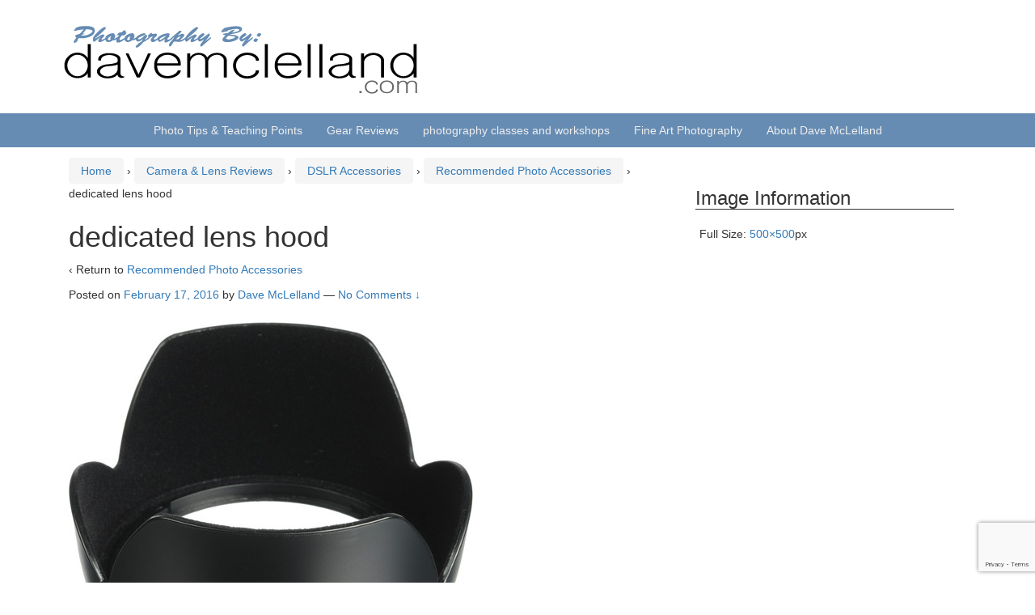

--- FILE ---
content_type: text/html; charset=UTF-8
request_url: https://davemclelland.com/recommended-photo-accessories/dedicated-lens-hood/
body_size: 11328
content:
<!DOCTYPE html>
<!--[if IE 8 ]>
	<html class="no-js ie8" lang="en-US">
<![endif]-->
<!--[if IE 9 ]>
	<html class="no-js ie9" lang="en-US">
<![endif]-->
<!--[if gt IE 9]><!-->
<html lang="en-US"><!--<![endif]-->
	<head>
				<meta charset="UTF-8">
		<meta name="viewport" content="width=device-width, initial-scale=1">
		<meta http-equiv="X-UA-Compatible" content="IE=9; IE=8; IE=7; IE=EDGE" /> 
		<link rel="publisher" href="https://plus.google.com/b/109983096659090463419">
		<link rel="profile" href="http://gmpg.org/xfn/11">
		<link rel="pingback" href="https://davemclelland.com/xmlrpc.php">
		
		<meta name='robots' content='index, follow, max-image-preview:large, max-snippet:-1, max-video-preview:-1' />

	<!-- This site is optimized with the Yoast SEO plugin v20.3 - https://yoast.com/wordpress/plugins/seo/ -->
	<title>dedicated lens hood - davemclelland.com</title>
	<link rel="canonical" href="https://davemclelland.com/recommended-photo-accessories/dedicated-lens-hood/" />
	<meta property="og:locale" content="en_US" />
	<meta property="og:type" content="article" />
	<meta property="og:title" content="dedicated lens hood - davemclelland.com" />
	<meta property="og:url" content="https://davemclelland.com/recommended-photo-accessories/dedicated-lens-hood/" />
	<meta property="og:site_name" content="davemclelland.com" />
	<meta property="article:publisher" content="https://www.facebook.com/photodavem" />
	<meta property="og:image" content="https://davemclelland.com/recommended-photo-accessories/dedicated-lens-hood" />
	<meta property="og:image:width" content="500" />
	<meta property="og:image:height" content="500" />
	<meta property="og:image:type" content="image/jpeg" />
	<script type="application/ld+json" class="yoast-schema-graph">{"@context":"https://schema.org","@graph":[{"@type":"WebPage","@id":"https://davemclelland.com/recommended-photo-accessories/dedicated-lens-hood/","url":"https://davemclelland.com/recommended-photo-accessories/dedicated-lens-hood/","name":"dedicated lens hood - davemclelland.com","isPartOf":{"@id":"https://davemclelland.com/#website"},"primaryImageOfPage":{"@id":"https://davemclelland.com/recommended-photo-accessories/dedicated-lens-hood/#primaryimage"},"image":{"@id":"https://davemclelland.com/recommended-photo-accessories/dedicated-lens-hood/#primaryimage"},"thumbnailUrl":"https://davemclelland.com/wp-content/uploads/2015/09/dedicated-lens-hood.jpg","datePublished":"2016-02-17T21:17:35+00:00","dateModified":"2016-02-17T21:17:35+00:00","breadcrumb":{"@id":"https://davemclelland.com/recommended-photo-accessories/dedicated-lens-hood/#breadcrumb"},"inLanguage":"en-US","potentialAction":[{"@type":"ReadAction","target":["https://davemclelland.com/recommended-photo-accessories/dedicated-lens-hood/"]}]},{"@type":"ImageObject","inLanguage":"en-US","@id":"https://davemclelland.com/recommended-photo-accessories/dedicated-lens-hood/#primaryimage","url":"https://davemclelland.com/wp-content/uploads/2015/09/dedicated-lens-hood.jpg","contentUrl":"https://davemclelland.com/wp-content/uploads/2015/09/dedicated-lens-hood.jpg","width":500,"height":500},{"@type":"BreadcrumbList","@id":"https://davemclelland.com/recommended-photo-accessories/dedicated-lens-hood/#breadcrumb","itemListElement":[{"@type":"ListItem","position":1,"name":"Home","item":"https://davemclelland.com/"},{"@type":"ListItem","position":2,"name":"Recommended Photo Accessories","item":"https://davemclelland.com/recommended-photo-accessories/"},{"@type":"ListItem","position":3,"name":"dedicated lens hood"}]},{"@type":"WebSite","@id":"https://davemclelland.com/#website","url":"https://davemclelland.com/","name":"davemclelland.com","description":"Fine Art Photography, Classes &amp; Reviews","publisher":{"@id":"https://davemclelland.com/#organization"},"potentialAction":[{"@type":"SearchAction","target":{"@type":"EntryPoint","urlTemplate":"https://davemclelland.com/?s={search_term_string}"},"query-input":"required name=search_term_string"}],"inLanguage":"en-US"},{"@type":"Organization","@id":"https://davemclelland.com/#organization","name":"davemclelland.com","url":"https://davemclelland.com/","logo":{"@type":"ImageObject","inLanguage":"en-US","@id":"https://davemclelland.com/#/schema/logo/image/","url":"https://davemclelland.com/wp-content/uploads/2015/01/dmlogo.png","contentUrl":"https://davemclelland.com/wp-content/uploads/2015/01/dmlogo.png","width":900,"height":225,"caption":"davemclelland.com"},"image":{"@id":"https://davemclelland.com/#/schema/logo/image/"},"sameAs":["https://www.facebook.com/photodavem"]}]}</script>
	<!-- / Yoast SEO plugin. -->


<link rel='dns-prefetch' href='//secure.gravatar.com' />
<link rel='dns-prefetch' href='//v0.wordpress.com' />
<link rel='dns-prefetch' href='//jetpack.wordpress.com' />
<link rel='dns-prefetch' href='//s0.wp.com' />
<link rel='dns-prefetch' href='//public-api.wordpress.com' />
<link rel='dns-prefetch' href='//0.gravatar.com' />
<link rel='dns-prefetch' href='//1.gravatar.com' />
<link rel='dns-prefetch' href='//2.gravatar.com' />
<link rel="alternate" type="application/rss+xml" title="davemclelland.com &raquo; Feed" href="https://davemclelland.com/feed/" />
<link rel="alternate" type="application/rss+xml" title="davemclelland.com &raquo; Comments Feed" href="https://davemclelland.com/comments/feed/" />
<link rel="alternate" type="application/rss+xml" title="davemclelland.com &raquo; dedicated lens hood Comments Feed" href="https://davemclelland.com/recommended-photo-accessories/dedicated-lens-hood/feed/" />
<script type="text/javascript">
window._wpemojiSettings = {"baseUrl":"https:\/\/s.w.org\/images\/core\/emoji\/14.0.0\/72x72\/","ext":".png","svgUrl":"https:\/\/s.w.org\/images\/core\/emoji\/14.0.0\/svg\/","svgExt":".svg","source":{"concatemoji":"https:\/\/davemclelland.com\/wp-includes\/js\/wp-emoji-release.min.js?ver=5c2c0b78e5250e4a43e1a25d13a42611"}};
/*! This file is auto-generated */
!function(e,a,t){var n,r,o,i=a.createElement("canvas"),p=i.getContext&&i.getContext("2d");function s(e,t){var a=String.fromCharCode,e=(p.clearRect(0,0,i.width,i.height),p.fillText(a.apply(this,e),0,0),i.toDataURL());return p.clearRect(0,0,i.width,i.height),p.fillText(a.apply(this,t),0,0),e===i.toDataURL()}function c(e){var t=a.createElement("script");t.src=e,t.defer=t.type="text/javascript",a.getElementsByTagName("head")[0].appendChild(t)}for(o=Array("flag","emoji"),t.supports={everything:!0,everythingExceptFlag:!0},r=0;r<o.length;r++)t.supports[o[r]]=function(e){if(p&&p.fillText)switch(p.textBaseline="top",p.font="600 32px Arial",e){case"flag":return s([127987,65039,8205,9895,65039],[127987,65039,8203,9895,65039])?!1:!s([55356,56826,55356,56819],[55356,56826,8203,55356,56819])&&!s([55356,57332,56128,56423,56128,56418,56128,56421,56128,56430,56128,56423,56128,56447],[55356,57332,8203,56128,56423,8203,56128,56418,8203,56128,56421,8203,56128,56430,8203,56128,56423,8203,56128,56447]);case"emoji":return!s([129777,127995,8205,129778,127999],[129777,127995,8203,129778,127999])}return!1}(o[r]),t.supports.everything=t.supports.everything&&t.supports[o[r]],"flag"!==o[r]&&(t.supports.everythingExceptFlag=t.supports.everythingExceptFlag&&t.supports[o[r]]);t.supports.everythingExceptFlag=t.supports.everythingExceptFlag&&!t.supports.flag,t.DOMReady=!1,t.readyCallback=function(){t.DOMReady=!0},t.supports.everything||(n=function(){t.readyCallback()},a.addEventListener?(a.addEventListener("DOMContentLoaded",n,!1),e.addEventListener("load",n,!1)):(e.attachEvent("onload",n),a.attachEvent("onreadystatechange",function(){"complete"===a.readyState&&t.readyCallback()})),(e=t.source||{}).concatemoji?c(e.concatemoji):e.wpemoji&&e.twemoji&&(c(e.twemoji),c(e.wpemoji)))}(window,document,window._wpemojiSettings);
</script>
<style type="text/css">
img.wp-smiley,
img.emoji {
	display: inline !important;
	border: none !important;
	box-shadow: none !important;
	height: 1em !important;
	width: 1em !important;
	margin: 0 0.07em !important;
	vertical-align: -0.1em !important;
	background: none !important;
	padding: 0 !important;
}
</style>
	<link rel='stylesheet' id='wp-block-library-css' href='https://davemclelland.com/wp-includes/css/dist/block-library/style.min.css?ver=5c2c0b78e5250e4a43e1a25d13a42611' type='text/css' media='all' />
<style id='wp-block-library-inline-css' type='text/css'>
.has-text-align-justify{text-align:justify;}
</style>
<link rel='stylesheet' id='mediaelement-css' href='https://davemclelland.com/wp-includes/js/mediaelement/mediaelementplayer-legacy.min.css?ver=4.2.17' type='text/css' media='all' />
<link rel='stylesheet' id='wp-mediaelement-css' href='https://davemclelland.com/wp-includes/js/mediaelement/wp-mediaelement.min.css?ver=5c2c0b78e5250e4a43e1a25d13a42611' type='text/css' media='all' />
<link rel='stylesheet' id='classic-theme-styles-css' href='https://davemclelland.com/wp-includes/css/classic-themes.min.css?ver=1' type='text/css' media='all' />
<style id='global-styles-inline-css' type='text/css'>
body{--wp--preset--color--black: #000000;--wp--preset--color--cyan-bluish-gray: #abb8c3;--wp--preset--color--white: #ffffff;--wp--preset--color--pale-pink: #f78da7;--wp--preset--color--vivid-red: #cf2e2e;--wp--preset--color--luminous-vivid-orange: #ff6900;--wp--preset--color--luminous-vivid-amber: #fcb900;--wp--preset--color--light-green-cyan: #7bdcb5;--wp--preset--color--vivid-green-cyan: #00d084;--wp--preset--color--pale-cyan-blue: #8ed1fc;--wp--preset--color--vivid-cyan-blue: #0693e3;--wp--preset--color--vivid-purple: #9b51e0;--wp--preset--gradient--vivid-cyan-blue-to-vivid-purple: linear-gradient(135deg,rgba(6,147,227,1) 0%,rgb(155,81,224) 100%);--wp--preset--gradient--light-green-cyan-to-vivid-green-cyan: linear-gradient(135deg,rgb(122,220,180) 0%,rgb(0,208,130) 100%);--wp--preset--gradient--luminous-vivid-amber-to-luminous-vivid-orange: linear-gradient(135deg,rgba(252,185,0,1) 0%,rgba(255,105,0,1) 100%);--wp--preset--gradient--luminous-vivid-orange-to-vivid-red: linear-gradient(135deg,rgba(255,105,0,1) 0%,rgb(207,46,46) 100%);--wp--preset--gradient--very-light-gray-to-cyan-bluish-gray: linear-gradient(135deg,rgb(238,238,238) 0%,rgb(169,184,195) 100%);--wp--preset--gradient--cool-to-warm-spectrum: linear-gradient(135deg,rgb(74,234,220) 0%,rgb(151,120,209) 20%,rgb(207,42,186) 40%,rgb(238,44,130) 60%,rgb(251,105,98) 80%,rgb(254,248,76) 100%);--wp--preset--gradient--blush-light-purple: linear-gradient(135deg,rgb(255,206,236) 0%,rgb(152,150,240) 100%);--wp--preset--gradient--blush-bordeaux: linear-gradient(135deg,rgb(254,205,165) 0%,rgb(254,45,45) 50%,rgb(107,0,62) 100%);--wp--preset--gradient--luminous-dusk: linear-gradient(135deg,rgb(255,203,112) 0%,rgb(199,81,192) 50%,rgb(65,88,208) 100%);--wp--preset--gradient--pale-ocean: linear-gradient(135deg,rgb(255,245,203) 0%,rgb(182,227,212) 50%,rgb(51,167,181) 100%);--wp--preset--gradient--electric-grass: linear-gradient(135deg,rgb(202,248,128) 0%,rgb(113,206,126) 100%);--wp--preset--gradient--midnight: linear-gradient(135deg,rgb(2,3,129) 0%,rgb(40,116,252) 100%);--wp--preset--duotone--dark-grayscale: url('#wp-duotone-dark-grayscale');--wp--preset--duotone--grayscale: url('#wp-duotone-grayscale');--wp--preset--duotone--purple-yellow: url('#wp-duotone-purple-yellow');--wp--preset--duotone--blue-red: url('#wp-duotone-blue-red');--wp--preset--duotone--midnight: url('#wp-duotone-midnight');--wp--preset--duotone--magenta-yellow: url('#wp-duotone-magenta-yellow');--wp--preset--duotone--purple-green: url('#wp-duotone-purple-green');--wp--preset--duotone--blue-orange: url('#wp-duotone-blue-orange');--wp--preset--font-size--small: 13px;--wp--preset--font-size--medium: 20px;--wp--preset--font-size--large: 36px;--wp--preset--font-size--x-large: 42px;--wp--preset--spacing--20: 0.44rem;--wp--preset--spacing--30: 0.67rem;--wp--preset--spacing--40: 1rem;--wp--preset--spacing--50: 1.5rem;--wp--preset--spacing--60: 2.25rem;--wp--preset--spacing--70: 3.38rem;--wp--preset--spacing--80: 5.06rem;}:where(.is-layout-flex){gap: 0.5em;}body .is-layout-flow > .alignleft{float: left;margin-inline-start: 0;margin-inline-end: 2em;}body .is-layout-flow > .alignright{float: right;margin-inline-start: 2em;margin-inline-end: 0;}body .is-layout-flow > .aligncenter{margin-left: auto !important;margin-right: auto !important;}body .is-layout-constrained > .alignleft{float: left;margin-inline-start: 0;margin-inline-end: 2em;}body .is-layout-constrained > .alignright{float: right;margin-inline-start: 2em;margin-inline-end: 0;}body .is-layout-constrained > .aligncenter{margin-left: auto !important;margin-right: auto !important;}body .is-layout-constrained > :where(:not(.alignleft):not(.alignright):not(.alignfull)){max-width: var(--wp--style--global--content-size);margin-left: auto !important;margin-right: auto !important;}body .is-layout-constrained > .alignwide{max-width: var(--wp--style--global--wide-size);}body .is-layout-flex{display: flex;}body .is-layout-flex{flex-wrap: wrap;align-items: center;}body .is-layout-flex > *{margin: 0;}:where(.wp-block-columns.is-layout-flex){gap: 2em;}.has-black-color{color: var(--wp--preset--color--black) !important;}.has-cyan-bluish-gray-color{color: var(--wp--preset--color--cyan-bluish-gray) !important;}.has-white-color{color: var(--wp--preset--color--white) !important;}.has-pale-pink-color{color: var(--wp--preset--color--pale-pink) !important;}.has-vivid-red-color{color: var(--wp--preset--color--vivid-red) !important;}.has-luminous-vivid-orange-color{color: var(--wp--preset--color--luminous-vivid-orange) !important;}.has-luminous-vivid-amber-color{color: var(--wp--preset--color--luminous-vivid-amber) !important;}.has-light-green-cyan-color{color: var(--wp--preset--color--light-green-cyan) !important;}.has-vivid-green-cyan-color{color: var(--wp--preset--color--vivid-green-cyan) !important;}.has-pale-cyan-blue-color{color: var(--wp--preset--color--pale-cyan-blue) !important;}.has-vivid-cyan-blue-color{color: var(--wp--preset--color--vivid-cyan-blue) !important;}.has-vivid-purple-color{color: var(--wp--preset--color--vivid-purple) !important;}.has-black-background-color{background-color: var(--wp--preset--color--black) !important;}.has-cyan-bluish-gray-background-color{background-color: var(--wp--preset--color--cyan-bluish-gray) !important;}.has-white-background-color{background-color: var(--wp--preset--color--white) !important;}.has-pale-pink-background-color{background-color: var(--wp--preset--color--pale-pink) !important;}.has-vivid-red-background-color{background-color: var(--wp--preset--color--vivid-red) !important;}.has-luminous-vivid-orange-background-color{background-color: var(--wp--preset--color--luminous-vivid-orange) !important;}.has-luminous-vivid-amber-background-color{background-color: var(--wp--preset--color--luminous-vivid-amber) !important;}.has-light-green-cyan-background-color{background-color: var(--wp--preset--color--light-green-cyan) !important;}.has-vivid-green-cyan-background-color{background-color: var(--wp--preset--color--vivid-green-cyan) !important;}.has-pale-cyan-blue-background-color{background-color: var(--wp--preset--color--pale-cyan-blue) !important;}.has-vivid-cyan-blue-background-color{background-color: var(--wp--preset--color--vivid-cyan-blue) !important;}.has-vivid-purple-background-color{background-color: var(--wp--preset--color--vivid-purple) !important;}.has-black-border-color{border-color: var(--wp--preset--color--black) !important;}.has-cyan-bluish-gray-border-color{border-color: var(--wp--preset--color--cyan-bluish-gray) !important;}.has-white-border-color{border-color: var(--wp--preset--color--white) !important;}.has-pale-pink-border-color{border-color: var(--wp--preset--color--pale-pink) !important;}.has-vivid-red-border-color{border-color: var(--wp--preset--color--vivid-red) !important;}.has-luminous-vivid-orange-border-color{border-color: var(--wp--preset--color--luminous-vivid-orange) !important;}.has-luminous-vivid-amber-border-color{border-color: var(--wp--preset--color--luminous-vivid-amber) !important;}.has-light-green-cyan-border-color{border-color: var(--wp--preset--color--light-green-cyan) !important;}.has-vivid-green-cyan-border-color{border-color: var(--wp--preset--color--vivid-green-cyan) !important;}.has-pale-cyan-blue-border-color{border-color: var(--wp--preset--color--pale-cyan-blue) !important;}.has-vivid-cyan-blue-border-color{border-color: var(--wp--preset--color--vivid-cyan-blue) !important;}.has-vivid-purple-border-color{border-color: var(--wp--preset--color--vivid-purple) !important;}.has-vivid-cyan-blue-to-vivid-purple-gradient-background{background: var(--wp--preset--gradient--vivid-cyan-blue-to-vivid-purple) !important;}.has-light-green-cyan-to-vivid-green-cyan-gradient-background{background: var(--wp--preset--gradient--light-green-cyan-to-vivid-green-cyan) !important;}.has-luminous-vivid-amber-to-luminous-vivid-orange-gradient-background{background: var(--wp--preset--gradient--luminous-vivid-amber-to-luminous-vivid-orange) !important;}.has-luminous-vivid-orange-to-vivid-red-gradient-background{background: var(--wp--preset--gradient--luminous-vivid-orange-to-vivid-red) !important;}.has-very-light-gray-to-cyan-bluish-gray-gradient-background{background: var(--wp--preset--gradient--very-light-gray-to-cyan-bluish-gray) !important;}.has-cool-to-warm-spectrum-gradient-background{background: var(--wp--preset--gradient--cool-to-warm-spectrum) !important;}.has-blush-light-purple-gradient-background{background: var(--wp--preset--gradient--blush-light-purple) !important;}.has-blush-bordeaux-gradient-background{background: var(--wp--preset--gradient--blush-bordeaux) !important;}.has-luminous-dusk-gradient-background{background: var(--wp--preset--gradient--luminous-dusk) !important;}.has-pale-ocean-gradient-background{background: var(--wp--preset--gradient--pale-ocean) !important;}.has-electric-grass-gradient-background{background: var(--wp--preset--gradient--electric-grass) !important;}.has-midnight-gradient-background{background: var(--wp--preset--gradient--midnight) !important;}.has-small-font-size{font-size: var(--wp--preset--font-size--small) !important;}.has-medium-font-size{font-size: var(--wp--preset--font-size--medium) !important;}.has-large-font-size{font-size: var(--wp--preset--font-size--large) !important;}.has-x-large-font-size{font-size: var(--wp--preset--font-size--x-large) !important;}
.wp-block-navigation a:where(:not(.wp-element-button)){color: inherit;}
:where(.wp-block-columns.is-layout-flex){gap: 2em;}
.wp-block-pullquote{font-size: 1.5em;line-height: 1.6;}
</style>
<link rel='stylesheet' id='contact-form-7-css' href='https://davemclelland.com/wp-content/plugins/contact-form-7/includes/css/styles.css?ver=5.7.4' type='text/css' media='all' />
<link rel='stylesheet' id='wordpress-popular-posts-css-css' href='https://davemclelland.com/wp-content/plugins/wordpress-popular-posts/assets/css/wpp.css?ver=5c2c0b78e5250e4a43e1a25d13a42611' type='text/css' media='all' />
<link rel='stylesheet' id='parent-style-css' href='https://davemclelland.com/wp-content/themes/responsive-mobile/style.css?ver=5c2c0b78e5250e4a43e1a25d13a42611' type='text/css' media='all' />
<link rel='stylesheet' id='child-style-css' href='https://davemclelland.com/wp-content/themes/davemclelland/style.css?ver=1.0.0' type='text/css' media='all' />
<link rel='stylesheet' id='responsive-mobile-style-css' href='https://davemclelland.com/wp-content/themes/responsive-mobile/css/style.css?ver=1.15.1' type='text/css' media='all' />
<link rel='stylesheet' id='responsive-mobile-child-style-css' href='https://davemclelland.com/wp-content/themes/davemclelland/style.css?ver=1.0.0' type='text/css' media='all' />
<link rel='stylesheet' id='bootstrap-css' href='https://davemclelland.com/wp-content/themes/responsive-mobile/libraries/bootstrap/css/bootstrap.min.css?ver=5c2c0b78e5250e4a43e1a25d13a42611' type='text/css' media='all' />
<link rel='stylesheet' id='glg-photobox-style-css' href='https://davemclelland.com/wp-content/plugins/gallery-lightbox-slider/css/photobox/photobox.min.css?ver=1.0.0.39' type='text/css' media='' />
<link rel='stylesheet' id='jetpack_css-css' href='https://davemclelland.com/wp-content/plugins/jetpack/css/jetpack.css?ver=11.9.1' type='text/css' media='all' />
<script type='text/javascript' src='https://davemclelland.com/wp-includes/js/jquery/jquery.min.js?ver=3.6.1' id='jquery-core-js'></script>
<script type='text/javascript' src='https://davemclelland.com/wp-includes/js/jquery/jquery-migrate.min.js?ver=3.3.2' id='jquery-migrate-js'></script>
<script type='application/json' id='wpp-json'>
{"sampling_active":0,"sampling_rate":100,"ajax_url":"https:\/\/davemclelland.com\/wp-json\/wordpress-popular-posts\/v1\/popular-posts","api_url":"https:\/\/davemclelland.com\/wp-json\/wordpress-popular-posts","ID":3470,"token":"a45a4ab091","lang":0,"debug":0}
</script>
<script type='text/javascript' src='https://davemclelland.com/wp-content/plugins/wordpress-popular-posts/assets/js/wpp.min.js?ver=5c2c0b78e5250e4a43e1a25d13a42611' id='wpp-js-js'></script>
<script type='text/javascript' src='https://davemclelland.com/wp-content/themes/responsive-mobile/libraries/bootstrap/js/bootstrap.min.js?ver=5c2c0b78e5250e4a43e1a25d13a42611' id='bootstrap-js-js'></script>
<script type='text/javascript' src='https://davemclelland.com/wp-content/plugins/gallery-lightbox-slider/js/jquery/photobox/jquery.photobox.min.js?ver=1.0.0.39' id='glg-photobox-js'></script>
<link rel="https://api.w.org/" href="https://davemclelland.com/wp-json/" /><link rel="alternate" type="application/json" href="https://davemclelland.com/wp-json/wp/v2/media/3470" /><link rel="EditURI" type="application/rsd+xml" title="RSD" href="https://davemclelland.com/xmlrpc.php?rsd" />
<link rel="wlwmanifest" type="application/wlwmanifest+xml" href="https://davemclelland.com/wp-includes/wlwmanifest.xml" />

<link rel='shortlink' href='https://wp.me/a6AQNY-TY' />
<link rel="alternate" type="application/json+oembed" href="https://davemclelland.com/wp-json/oembed/1.0/embed?url=https%3A%2F%2Fdavemclelland.com%2Frecommended-photo-accessories%2Fdedicated-lens-hood%2F" />
<link rel="alternate" type="text/xml+oembed" href="https://davemclelland.com/wp-json/oembed/1.0/embed?url=https%3A%2F%2Fdavemclelland.com%2Frecommended-photo-accessories%2Fdedicated-lens-hood%2F&#038;format=xml" />
<link rel="stylesheet" href="https://maxcdn.bootstrapcdn.com/font-awesome/4.4.0/css/font-awesome.min.css">
<meta name="msvalidate.01" content="7718E71EDCA57C0A2580134FE6439248" />	<style>img#wpstats{display:none}</style>
		            <style id="wpp-loading-animation-styles">@-webkit-keyframes bgslide{from{background-position-x:0}to{background-position-x:-200%}}@keyframes bgslide{from{background-position-x:0}to{background-position-x:-200%}}.wpp-widget-placeholder,.wpp-widget-block-placeholder{margin:0 auto;width:60px;height:3px;background:#dd3737;background:linear-gradient(90deg,#dd3737 0%,#571313 10%,#dd3737 100%);background-size:200% auto;border-radius:3px;-webkit-animation:bgslide 1s infinite linear;animation:bgslide 1s infinite linear}</style>
            <style type="text/css" id="wp-custom-css">/*
You can add your own CSS here.

Click the help icon above to learn more.
*/

.updatedNote {
	display: block;
	background: #f7f7f7;
	padding: 15px;
	text-align: center;
}

.deals {
    border: 1px dotted blue;
    border-radius: 5px;
    box-shadow: 3px 3px 1px #ccc;
		width:30%;
		margin:1.1%;
		display:inline-block;
		vertical-align:top;
}

ul.purchaseButtons li a {
    color: #fff;
}

.faqQuestion {
    background: #668CB3;
    padding: 3px 15px;
    color: #fff;
    font-size: 2em;
    border-radius: 5px;
    box-shadow: 3px 3px 3px #ccc;
}

a .green {
	color: mediumseagreen;
}

.widget_recent_entries li {
    list-style: outside !important;
}

.sidebarDeal {
	border:5px solid red;
	text-align:center;
	padding:8px;
	border-radius:8px;
	color:red;
}

.sidebarDeal img {
	margin:0px auto;
	
}</style><!-- Custom CSS Styles -->
<style type="text/css" media="screen">
/*#top-menu-container { background-color:#737568; } #main-menu-container { background-color: #4A4143 ; } #footer { background-color: #4a4143; } #footer p { color:#F1E8D9; } p { color:#4A4143; } h1 { color:#737568; } h2{ color:#D6C49C; } h3{ color:#737568; } h4{ color:#D6C49C; } h5{ color:#737568; } #main-navigation .main-nav ul li &gt; ul { background-color:#4A4143 !important; } #footer h1, #footer h2, #footer h3, #footer h4, #footer h5 { color:#737568 } a { color:#D6C49C } */ .comparisonTitle { font-size: 22px; } .border { border: 1px solid #ccc; border-radius: 5px; margin-bottom: 5px; padding: 0px 15px; } h2.reviewList { font-size: 20px; text-align:center; } .reviewComparison .userRatingsBox { float: left; max-width: 350px; }
</style>
	</head>

<body class="attachment attachment-template-default single single-attachment postid-3470 attachmentid-3470 attachment-jpeg content-sidebar-page" itemscope="itemscope" itemtype="http://schema.org/WebPage">
<div id="container" class="site">
	<a class="skip-link screen-reader-text" href="#content">Skip to content</a>
	<a class="skip-link screen-reader-text" href="#main-navigation">Skip to main menu</a>
	<header id="header" class="container-full-width site-header" role="banner" itemscope="itemscope" itemtype="http://schema.org/WPHeader">
				<div class="container">
			<div class="header-row">
				<div id="site-branding">
							<div id="logo">
			<a href="https://davemclelland.com/" rel="home" itemprop="url" title="davemclelland.com">
				<img src="https://davemclelland.com/wp-content/uploads/2015/01/copy-davemclellandlogo.png"  alt="davemclelland.com" itemprop="image">
			</a>
		</div>
					</div>
				<div id="secondary-header">
									</div>
			</div>
		</div>

			</header><!-- #header -->

	<div id="main-menu-container" class="container-full-width">
		<div id="main-menu" class="container">
			<nav id="main-navigation" class="site-navigation" role="navigation" itemscope="itemscope" itemtype="http://schema.org/SiteNavigationElement">
				<div id="mobile-current-item">Menu</div>
				<button id="mobile-nav-button"><span class="accessibile-label">Mobile menu toggle</span></button>
				<div class="main-nav"><ul id="menu-secondary-nav" class="menu"><li id="menu-item-16062" class="menu-item menu-item-type-custom menu-item-object-custom menu-item-has-children menu-item-16062"><a href="#">Photo Tips &#038; Teaching Points</a>
<ul class="sub-menu">
	<li id="menu-item-1627" class="menu-item menu-item-type-taxonomy menu-item-object-category menu-item-1627"><a href="https://davemclelland.com/category/photography-tips/">Photography Tips</a></li>
	<li id="menu-item-16063" class="menu-item menu-item-type-taxonomy menu-item-object-category menu-item-16063"><a href="https://davemclelland.com/category/teaching-points/">Teaching Points</a></li>
</ul>
</li>
<li id="menu-item-16056" class="menu-item menu-item-type-custom menu-item-object-custom menu-item-has-children menu-item-16056"><a href="#">Gear Reviews</a>
<ul class="sub-menu">
	<li id="menu-item-4345" class="menu-item menu-item-type-custom menu-item-object-custom menu-item-4345"><a href="http://davemclelland.com/camera_reviews/">Camera Reviews</a></li>
	<li id="menu-item-4906" class="menu-item menu-item-type-custom menu-item-object-custom menu-item-4906"><a href="http://davemclelland.com/camera_comparison/">Camera Comparisons</a></li>
	<li id="menu-item-4344" class="menu-item menu-item-type-custom menu-item-object-custom menu-item-4344"><a href="http://davemclelland.com/lens_reviews/">Lens reviews</a></li>
	<li id="menu-item-5593" class="menu-item menu-item-type-post_type_archive menu-item-object-lens_comparisons menu-item-5593"><a href="https://davemclelland.com/lens_comparisons/">Lens Comparisons</a></li>
</ul>
</li>
<li id="menu-item-16060" class="menu-item menu-item-type-post_type menu-item-object-page menu-item-has-children menu-item-16060"><a href="https://davemclelland.com/learn-photography/">photography classes and workshops</a>
<ul class="sub-menu">
	<li id="menu-item-16057" class="menu-item menu-item-type-post_type menu-item-object-page menu-item-16057"><a href="https://davemclelland.com/students/">Photography Students</a></li>
</ul>
</li>
<li id="menu-item-16058" class="menu-item menu-item-type-custom menu-item-object-custom menu-item-16058"><a href="https://imagesofutah.com">Fine Art Photography</a></li>
<li id="menu-item-16061" class="menu-item menu-item-type-post_type menu-item-object-page menu-item-16061"><a href="https://davemclelland.com/about/">About Dave McLelland</a></li>
</ul></div>			</nav><!-- #site-navigation -->
		</div><!-- #main-menu -->
	</div><!-- #main-menu-container -->
	<div id="sub-menu-container" class="container-full-width">
		<div id="sub-menu" class="container">
			<nav id="sub-navigation" class="site-navigation" role="navigation" itemscope="itemscope" itemtype="http://schema.org/SiteNavigationElement">
						</nav><!-- #site-navigation -->
		</div><!-- #sub-menu -->
	</div><!-- #sub-menu-container -->
	<div id="wrapper" class="site-content container-full-width">

	<div id="content" class="content-area">
		<main id="main" class="site-main" role="main">

			
				<div class="breadcrumb-list" xmlns:v="http://rdf.data-vocabulary.org/#"><span class="breadcrumb" typeof="v:Breadcrumb"><a rel="v:url" property="v:title" href="https://davemclelland.com/">Home</a></span> <span class="chevron">&#8250;</span> <span class="breadcrumb" typeof="v:Breadcrumb"><a rel="v:url" property="v:title" href="https://davemclelland.com/category/gear-reviews/">Camera &amp; Lens Reviews</a></span> <span class="chevron">&#8250;</span> <span class="breadcrumb" typeof="v:Breadcrumb"><a rel="v:url" property="v:title" href="https://davemclelland.com/category/gear-reviews/dslr-accessories/">DSLR Accessories</a></span> <span class="chevron">&#8250;</span> <span class="breadcrumb" typeof="v:Breadcrumb"><a rel="v:url" property="v:title" href="https://davemclelland.com/recommended-photo-accessories/">Recommended Photo Accessories</a></span> <span class="chevron">&#8250;</span> <span class="breadcrumb-current">dedicated lens hood</span></div>
				
										<article id="post-3470" class="post-3470 attachment type-attachment status-inherit hentry">
												<h1 class="post-title">dedicated lens hood</h1>

						<p>&#8249; Return to <a
								href="https://davemclelland.com/recommended-photo-accessories/"
								rel="gallery">Recommended Photo Accessories</a>
						</p>

						<div class="post-meta">
							<span class="meta-prep meta-prep-author posted">Posted on </span> <a href="https://davemclelland.com/recommended-photo-accessories/dedicated-lens-hood/" title="2:17 pm" rel="bookmark"><time class="timestamp updated" itemprop="datePublished" datetime="2016-02-17T14:17:35-07:00">February 17, 2016</time></a><span class="byline"> by </span> <span class="author vcard" itemprop="author" itemscope="itemscope" itemtype="http://schema.org/Person"><a class="url fn n" href="https://davemclelland.com/author/admin/" title="View all posts by Dave McLelland" itemprop="url" rel="author"><span itemprop="name">Dave McLelland</span></a></span>
															<span class="comments-link">
									<span class="mdash">&mdash;</span>
									<a href="https://davemclelland.com/recommended-photo-accessories/dedicated-lens-hood/#respond">No Comments &darr;</a>								</span>
													</div>
						<!-- end of .post-meta -->

						<div class="attachment-entry">
							<a href="https://davemclelland.com/wp-content/uploads/2015/09/dedicated-lens-hood.jpg"><img width="500" height="500" src="https://davemclelland.com/wp-content/uploads/2015/09/dedicated-lens-hood.jpg" class="attachment-large size-large" alt="" decoding="async" loading="lazy" srcset="https://davemclelland.com/wp-content/uploads/2015/09/dedicated-lens-hood.jpg 500w, https://davemclelland.com/wp-content/uploads/2015/09/dedicated-lens-hood-150x150.jpg 150w, https://davemclelland.com/wp-content/uploads/2015/09/dedicated-lens-hood-300x300.jpg 300w, https://davemclelland.com/wp-content/uploads/2015/09/dedicated-lens-hood-50x50.jpg 50w" sizes="(max-width: 500px) 100vw, 500px" /></a>
																											</div><!-- end of .post-entry -->

						<nav class="navigation">
							<div class="nav-previous"><a href='https://davemclelland.com/recommended-photo-accessories/hotshoebubblelevel/'><img width="150" height="150" src="https://davemclelland.com/wp-content/uploads/2015/09/hotShoeBubbleLevel-150x150.jpg" class="attachment-thumbnail size-thumbnail" alt="hotShoeBubbleLevel" decoding="async" loading="lazy" srcset="https://davemclelland.com/wp-content/uploads/2015/09/hotShoeBubbleLevel-150x150.jpg 150w, https://davemclelland.com/wp-content/uploads/2015/09/hotShoeBubbleLevel-300x300.jpg 300w, https://davemclelland.com/wp-content/uploads/2015/09/hotShoeBubbleLevel-1024x1024.jpg 1024w, https://davemclelland.com/wp-content/uploads/2015/09/hotShoeBubbleLevel-50x50.jpg 50w, https://davemclelland.com/wp-content/uploads/2015/09/hotShoeBubbleLevel.jpg 1500w" sizes="(max-width: 150px) 100vw, 150px" /></a></div>
							<div class="nav-next"></div>
						</nav><!-- end of .navigation -->

													<div class="post-data">
																							</div><!-- end of .post-data -->
						

						
<footer class="post-data">
	
	<div class="entry-meta">
			</div><!-- .entry-meta -->
	</footer><!-- .post-data -->

											</article><!-- end of #post-3470 -->
					
										
<div id="comments" class="comments-area">

	
	
	
	
		
		<div id="respond" class="comment-respond">
							<h3 id="reply-title" class="comment-reply-title">Leave a Reply					<small><a rel="nofollow" id="cancel-comment-reply-link" href="/recommended-photo-accessories/dedicated-lens-hood/#respond" style="display:none;">Cancel reply</a></small>
				</h3>
						<form id="commentform" class="comment-form">
				<iframe
					title="Comment Form"
					src="https://jetpack.wordpress.com/jetpack-comment/?blogid=97440810&#038;postid=3470&#038;comment_registration=0&#038;require_name_email=1&#038;stc_enabled=1&#038;stb_enabled=1&#038;show_avatars=1&#038;avatar_default=mystery&#038;greeting=Leave+a+Reply&#038;jetpack_comments_nonce=127047caf9&#038;greeting_reply=Leave+a+Reply+to+%25s&#038;color_scheme=light&#038;lang=en_US&#038;jetpack_version=11.9.1&#038;show_cookie_consent=10&#038;has_cookie_consent=0&#038;token_key=%3Bnormal%3B&#038;sig=8ba120f1e1ea4c1e7601fd72dd8a85852c9c156a#parent=https%3A%2F%2Fdavemclelland.com%2Frecommended-photo-accessories%2Fdedicated-lens-hood%2F"
											name="jetpack_remote_comment"
						style="width:100%; height: 430px; border:0;"
										class="jetpack_remote_comment"
					id="jetpack_remote_comment"
					sandbox="allow-same-origin allow-top-navigation allow-scripts allow-forms allow-popups"
				>
									</iframe>
									<!--[if !IE]><!-->
					<script>
						document.addEventListener('DOMContentLoaded', function () {
							var commentForms = document.getElementsByClassName('jetpack_remote_comment');
							for (var i = 0; i < commentForms.length; i++) {
								commentForms[i].allowTransparency = false;
								commentForms[i].scrolling = 'no';
							}
						});
					</script>
					<!--<![endif]-->
							</form>
		</div>

		
		<input type="hidden" name="comment_parent" id="comment_parent" value="" />

		
	
</div><!-- #comments -->
					
				<nav class="navigation post-navigation" role="navigation">
	<h1 class="screen-reader-text">Post navigation</h1>
	<div class="nav-links">
		<div class="nav-previous"><a href="https://davemclelland.com/recommended-photo-accessories/" rel="prev"><span class="meta-nav">&larr;</span> Recommended Photo Accessories</a></div>	</div><!-- .nav-links -->
</nav><!-- .navigation -->
		</main><!-- #main -->
		
	<div id="widgets" class="widget-area gallery-sidebar" role="complementary" itemscope="itemscope"
	     itemtype="http://schema.org/WPSideBar">
				<aside class="widget-wrapper">

			<h3 class="widget-title">Image Information</h3>
			<ul>
													<span class="full-size">Full Size: <a href="https://davemclelland.com/wp-content/uploads/2015/09/dedicated-lens-hood.jpg">500&#215;500</a>px</span>

											
						
						
						
																		</ul>

		</aside>
		<!-- .widget-wrapper -->
	</div>
	<!-- #widgets -->

	</div><!-- #content -->

</div><!-- end of #wrapper -->
</div><!-- end of #container -->

<footer id="footer" class="site-footer" role="contentinfo" itemscope="itemscope" itemtype="http://schema.org/WPFooter">
		<div id="footer-wrapper">

		<div id="footer-widgets-container">
					</div><!-- #footer-widgets-container-->

		<div id="menu-social-container">
			<nav id="footer-menu-container">
							</nav><!-- #footer-menu -->
			<div id="social-icons-container">
				<ul class="social-icons"></ul><!-- .social-icons -->			</div><!-- #social-icons-container-->
		</div><!-- #menu-social-container -->

		
		<div id="footer-base row">
			<div class="col-md-6 copyright">
				&copy; 2026 <a href="https://davemclelland.com/" title="davemclelland.com">davemclelland.com</a>			</div><!-- .copyright -->

			<div class=" col-md-6 scroll-top text-right">
				<a href="#scroll-top" title="scroll to top">&uarr;</a>
			</div><!-- .scroll-top -->
		</div><!-- #footer-base -->
	</div><!-- #footer-wrapper -->
	</footer><!-- #footer -->
<!-- 1 --><!-- /1 -->
<!-- 2 --><!-- /2 -->
<!-- 3 --><script type='text/javascript' src='https://davemclelland.com/wp-content/plugins/contact-form-7/includes/swv/js/index.js?ver=5.7.4' id='swv-js'></script>
<script type='text/javascript' id='contact-form-7-js-extra'>
/* <![CDATA[ */
var wpcf7 = {"api":{"root":"https:\/\/davemclelland.com\/wp-json\/","namespace":"contact-form-7\/v1"}};
/* ]]> */
</script>
<script type='text/javascript' src='https://davemclelland.com/wp-content/plugins/contact-form-7/includes/js/index.js?ver=5.7.4' id='contact-form-7-js'></script>
<script type='text/javascript' src='https://www.google.com/recaptcha/api.js?render=6LfFpqEUAAAAAGt_KUY3R1MtMCf_WWN_X7iQ-BM9&#038;ver=3.0' id='google-recaptcha-js'></script>
<script type='text/javascript' src='https://davemclelland.com/wp-includes/js/dist/vendor/regenerator-runtime.min.js?ver=0.13.9' id='regenerator-runtime-js'></script>
<script type='text/javascript' src='https://davemclelland.com/wp-includes/js/dist/vendor/wp-polyfill.min.js?ver=3.15.0' id='wp-polyfill-js'></script>
<script type='text/javascript' id='wpcf7-recaptcha-js-extra'>
/* <![CDATA[ */
var wpcf7_recaptcha = {"sitekey":"6LfFpqEUAAAAAGt_KUY3R1MtMCf_WWN_X7iQ-BM9","actions":{"homepage":"homepage","contactform":"contactform"}};
/* ]]> */
</script>
<script type='text/javascript' src='https://davemclelland.com/wp-content/plugins/contact-form-7/modules/recaptcha/index.js?ver=5.7.4' id='wpcf7-recaptcha-js'></script>
<script type='text/javascript' src='https://davemclelland.com/wp-content/themes/responsive-mobile/js/responsive-scripts.min.js?ver=1.2.5' id='responsive-scripts-js'></script>
<script type='text/javascript' src='https://davemclelland.com/wp-includes/js/comment-reply.min.js?ver=5c2c0b78e5250e4a43e1a25d13a42611' id='comment-reply-js'></script>
<script defer type='text/javascript' src='https://davemclelland.com/wp-content/plugins/akismet/_inc/akismet-frontend.js?ver=1679348214' id='akismet-frontend-js'></script>

<!--[if lt IE 9]><link rel="stylesheet" href="https://davemclelland.com/wp-content/plugins/gallery-lightbox-slider '/css/photobox/photobox.ie.css'.'"><![endif]-->

<style type="text/css">
#pbOverlay { background:rgba(102,140,179,.90)  none repeat scroll 0% 0% !important; }
	.gallery-caption, .blocks-gallery-item figcaption {}	.pbWrapper > img{display: inline;}
	#pbThumbsToggler {display: none !important;}
</style>

<script type="text/javascript">// <![CDATA[
jQuery(document).ready(function($) {
	/* START --- Gallery Lightbox Lite --- */
	
	/* Replace default title to more fancy :) */
	$('.gallery img').each(function(i) {

		$alt = $(this).attr('alt');

		$(this).attr('alt', $alt.replace(/-|_/g, ' '));

		$altnew = $(this).attr('alt').replace(/\b[a-z]/g, function(letter) {

			    return letter.toUpperCase();

			});

		$(this).attr('alt', $altnew );

	});

			/* Gutenberg Adaptive */
	$('.blocks-gallery-item, .wp-block-image').each(function(i) {

		var $blck = $(this).find('img'),
		$isSrc = $blck.attr('src');

		if (! $blck.closest('a').length) {
			$blck.wrap('<a class="glg-a-custom-wrap" href="'+$isSrc+'"></a>');
		}
		else {
			$blck.closest('a').addClass('glg-a-custom-wrap');
		}

	});

	
	/* Initialize!
	.glg-a-custom-wrap (Block Gallery)
	.carousel-item:not(".bx-clone") > a:not(".icp_custom_link") (Image Carousel)
	.gallery-item > dt > a (Native Gallery) */
	$('.gallery, .ghozylab-gallery, .wp-block-gallery')
		.photobox('.carousel-item > a:not(".icp_custom_link"),a.glg-a-custom-wrap, .gallery-item > dt > a, .gallery-item > div > a',{
			autoplay: false,
			time: 5000,
			thumbs: true,
			counter: ''
		}, callback);
		function callback(){
		};

});

/* END --- Gallery Lightbox Lite --- */

// ]]></script>


    
		<!--[if IE]>
		<script type="text/javascript">
			if ( 0 === window.location.hash.indexOf( '#comment-' ) ) {
				// window.location.reload() doesn't respect the Hash in IE
				window.location.hash = window.location.hash;
			}
		</script>
		<![endif]-->
		<script type="text/javascript">
			(function () {
				var comm_par_el = document.getElementById( 'comment_parent' ),
					comm_par = ( comm_par_el && comm_par_el.value ) ? comm_par_el.value : '',
					frame = document.getElementById( 'jetpack_remote_comment' ),
					tellFrameNewParent;

				tellFrameNewParent = function () {
					if ( comm_par ) {
						frame.src = "https://jetpack.wordpress.com/jetpack-comment/?blogid=97440810&postid=3470&comment_registration=0&require_name_email=1&stc_enabled=1&stb_enabled=1&show_avatars=1&avatar_default=mystery&greeting=Leave+a+Reply&jetpack_comments_nonce=127047caf9&greeting_reply=Leave+a+Reply+to+%25s&color_scheme=light&lang=en_US&jetpack_version=11.9.1&show_cookie_consent=10&has_cookie_consent=0&token_key=%3Bnormal%3B&sig=8ba120f1e1ea4c1e7601fd72dd8a85852c9c156a#parent=https%3A%2F%2Fdavemclelland.com%2Frecommended-photo-accessories%2Fdedicated-lens-hood%2F" + '&replytocom=' + parseInt( comm_par, 10 ).toString();
					} else {
						frame.src = "https://jetpack.wordpress.com/jetpack-comment/?blogid=97440810&postid=3470&comment_registration=0&require_name_email=1&stc_enabled=1&stb_enabled=1&show_avatars=1&avatar_default=mystery&greeting=Leave+a+Reply&jetpack_comments_nonce=127047caf9&greeting_reply=Leave+a+Reply+to+%25s&color_scheme=light&lang=en_US&jetpack_version=11.9.1&show_cookie_consent=10&has_cookie_consent=0&token_key=%3Bnormal%3B&sig=8ba120f1e1ea4c1e7601fd72dd8a85852c9c156a#parent=https%3A%2F%2Fdavemclelland.com%2Frecommended-photo-accessories%2Fdedicated-lens-hood%2F";
					}
				};

				
				if ( 'undefined' !== typeof addComment ) {
					addComment._Jetpack_moveForm = addComment.moveForm;

					addComment.moveForm = function ( commId, parentId, respondId, postId ) {
						var returnValue = addComment._Jetpack_moveForm( commId, parentId, respondId, postId ),
							cancelClick, cancel;

						if ( false === returnValue ) {
							cancel = document.getElementById( 'cancel-comment-reply-link' );
							cancelClick = cancel.onclick;
							cancel.onclick = function () {
								var cancelReturn = cancelClick.call( this );
								if ( false !== cancelReturn ) {
									return cancelReturn;
								}

								if ( ! comm_par ) {
									return cancelReturn;
								}

								comm_par = 0;

								tellFrameNewParent();

								return cancelReturn;
							};
						}

						if ( comm_par == parentId ) {
							return returnValue;
						}

						comm_par = parentId;

						tellFrameNewParent();

						return returnValue;
					};
				}

				
				// Do the post message bit after the dom has loaded.
				document.addEventListener( 'DOMContentLoaded', function () {
					var iframe_url = "https:\/\/jetpack.wordpress.com";
					if ( window.postMessage ) {
						if ( document.addEventListener ) {
							window.addEventListener( 'message', function ( event ) {
								var origin = event.origin.replace( /^http:\/\//i, 'https://' );
								if ( iframe_url.replace( /^http:\/\//i, 'https://' ) !== origin ) {
									return;
								}
								frame.style.height = event.data + 'px';
							});
						} else if ( document.attachEvent ) {
							window.attachEvent( 'message', function ( event ) {
								var origin = event.origin.replace( /^http:\/\//i, 'https://' );
								if ( iframe_url.replace( /^http:\/\//i, 'https://' ) !== origin ) {
									return;
								}
								frame.style.height = event.data + 'px';
							});
						}
					}
				})

			})();
		</script>

			<script src='https://stats.wp.com/e-202605.js' defer></script>
	<script>
		_stq = window._stq || [];
		_stq.push([ 'view', {v:'ext',blog:'97440810',post:'3470',tz:'-7',srv:'davemclelland.com',j:'1:11.9.1'} ]);
		_stq.push([ 'clickTrackerInit', '97440810', '3470' ]);
	</script>			<script type="text/javascript">
				var c4wp_onloadCallback = function() {
					for ( var i = 0; i < document.forms.length; i++ ) {
						var form = document.forms[i];
						var captcha_div = form.querySelector( '.c4wp_captcha_field_div:not(.rendered)' );
						if ( null === captcha_div )
							continue;						
						captcha_div.innerHTML = '';
						( function( form ) {
							var c4wp_captcha = grecaptcha.render( captcha_div,{
								'sitekey' : '6LcAbCETAAAAAEsbiT3QRfuysdqsMvKXqEzc5yzq',
								'size'  : 'normal',
								'theme' : 'light'
							});
							captcha_div.classList.add( 'rendered' );
													})(form);
					}
				};
			
			</script>
						<script src="https://www.google.com/recaptcha/api.js?onload=c4wp_onloadCallback&#038;render=explicit&#038;hl=en"
				async defer>
			</script>
			<!-- /3 -->

<div id="amzn-assoc-ad-7d94986a-fef7-4d27-95b2-49c5ac0e03ec"></div><script async src="//z-na.amazon-adsystem.com/widgets/onejs?MarketPlace=US&adInstanceId=7d94986a-fef7-4d27-95b2-49c5ac0e03ec"></script>
<!-- Google Analytics -->
<script>
	(function(i,s,o,g,r,a,m){i['GoogleAnalyticsObject']=r;i[r]=i[r]||function(){
	(i[r].q=i[r].q||[]).push(arguments)},i[r].l=1*new Date();a=s.createElement(o),
	m=s.getElementsByTagName(o)[0];a.async=1;a.src=g;m.parentNode.insertBefore(a,m)
	})(window,document,'script','https://www.google-analytics.com/analytics.js','ga');

	ga('create', 'UA-59570804-1', 'auto');
	ga('send', 'pageview');
</script>
<!-- End Google Analytics -->

</body>
</html>


--- FILE ---
content_type: text/html; charset=utf-8
request_url: https://www.google.com/recaptcha/api2/anchor?ar=1&k=6LfFpqEUAAAAAGt_KUY3R1MtMCf_WWN_X7iQ-BM9&co=aHR0cHM6Ly9kYXZlbWNsZWxsYW5kLmNvbTo0NDM.&hl=en&v=N67nZn4AqZkNcbeMu4prBgzg&size=invisible&anchor-ms=20000&execute-ms=30000&cb=cuiaijfentj8
body_size: 48778
content:
<!DOCTYPE HTML><html dir="ltr" lang="en"><head><meta http-equiv="Content-Type" content="text/html; charset=UTF-8">
<meta http-equiv="X-UA-Compatible" content="IE=edge">
<title>reCAPTCHA</title>
<style type="text/css">
/* cyrillic-ext */
@font-face {
  font-family: 'Roboto';
  font-style: normal;
  font-weight: 400;
  font-stretch: 100%;
  src: url(//fonts.gstatic.com/s/roboto/v48/KFO7CnqEu92Fr1ME7kSn66aGLdTylUAMa3GUBHMdazTgWw.woff2) format('woff2');
  unicode-range: U+0460-052F, U+1C80-1C8A, U+20B4, U+2DE0-2DFF, U+A640-A69F, U+FE2E-FE2F;
}
/* cyrillic */
@font-face {
  font-family: 'Roboto';
  font-style: normal;
  font-weight: 400;
  font-stretch: 100%;
  src: url(//fonts.gstatic.com/s/roboto/v48/KFO7CnqEu92Fr1ME7kSn66aGLdTylUAMa3iUBHMdazTgWw.woff2) format('woff2');
  unicode-range: U+0301, U+0400-045F, U+0490-0491, U+04B0-04B1, U+2116;
}
/* greek-ext */
@font-face {
  font-family: 'Roboto';
  font-style: normal;
  font-weight: 400;
  font-stretch: 100%;
  src: url(//fonts.gstatic.com/s/roboto/v48/KFO7CnqEu92Fr1ME7kSn66aGLdTylUAMa3CUBHMdazTgWw.woff2) format('woff2');
  unicode-range: U+1F00-1FFF;
}
/* greek */
@font-face {
  font-family: 'Roboto';
  font-style: normal;
  font-weight: 400;
  font-stretch: 100%;
  src: url(//fonts.gstatic.com/s/roboto/v48/KFO7CnqEu92Fr1ME7kSn66aGLdTylUAMa3-UBHMdazTgWw.woff2) format('woff2');
  unicode-range: U+0370-0377, U+037A-037F, U+0384-038A, U+038C, U+038E-03A1, U+03A3-03FF;
}
/* math */
@font-face {
  font-family: 'Roboto';
  font-style: normal;
  font-weight: 400;
  font-stretch: 100%;
  src: url(//fonts.gstatic.com/s/roboto/v48/KFO7CnqEu92Fr1ME7kSn66aGLdTylUAMawCUBHMdazTgWw.woff2) format('woff2');
  unicode-range: U+0302-0303, U+0305, U+0307-0308, U+0310, U+0312, U+0315, U+031A, U+0326-0327, U+032C, U+032F-0330, U+0332-0333, U+0338, U+033A, U+0346, U+034D, U+0391-03A1, U+03A3-03A9, U+03B1-03C9, U+03D1, U+03D5-03D6, U+03F0-03F1, U+03F4-03F5, U+2016-2017, U+2034-2038, U+203C, U+2040, U+2043, U+2047, U+2050, U+2057, U+205F, U+2070-2071, U+2074-208E, U+2090-209C, U+20D0-20DC, U+20E1, U+20E5-20EF, U+2100-2112, U+2114-2115, U+2117-2121, U+2123-214F, U+2190, U+2192, U+2194-21AE, U+21B0-21E5, U+21F1-21F2, U+21F4-2211, U+2213-2214, U+2216-22FF, U+2308-230B, U+2310, U+2319, U+231C-2321, U+2336-237A, U+237C, U+2395, U+239B-23B7, U+23D0, U+23DC-23E1, U+2474-2475, U+25AF, U+25B3, U+25B7, U+25BD, U+25C1, U+25CA, U+25CC, U+25FB, U+266D-266F, U+27C0-27FF, U+2900-2AFF, U+2B0E-2B11, U+2B30-2B4C, U+2BFE, U+3030, U+FF5B, U+FF5D, U+1D400-1D7FF, U+1EE00-1EEFF;
}
/* symbols */
@font-face {
  font-family: 'Roboto';
  font-style: normal;
  font-weight: 400;
  font-stretch: 100%;
  src: url(//fonts.gstatic.com/s/roboto/v48/KFO7CnqEu92Fr1ME7kSn66aGLdTylUAMaxKUBHMdazTgWw.woff2) format('woff2');
  unicode-range: U+0001-000C, U+000E-001F, U+007F-009F, U+20DD-20E0, U+20E2-20E4, U+2150-218F, U+2190, U+2192, U+2194-2199, U+21AF, U+21E6-21F0, U+21F3, U+2218-2219, U+2299, U+22C4-22C6, U+2300-243F, U+2440-244A, U+2460-24FF, U+25A0-27BF, U+2800-28FF, U+2921-2922, U+2981, U+29BF, U+29EB, U+2B00-2BFF, U+4DC0-4DFF, U+FFF9-FFFB, U+10140-1018E, U+10190-1019C, U+101A0, U+101D0-101FD, U+102E0-102FB, U+10E60-10E7E, U+1D2C0-1D2D3, U+1D2E0-1D37F, U+1F000-1F0FF, U+1F100-1F1AD, U+1F1E6-1F1FF, U+1F30D-1F30F, U+1F315, U+1F31C, U+1F31E, U+1F320-1F32C, U+1F336, U+1F378, U+1F37D, U+1F382, U+1F393-1F39F, U+1F3A7-1F3A8, U+1F3AC-1F3AF, U+1F3C2, U+1F3C4-1F3C6, U+1F3CA-1F3CE, U+1F3D4-1F3E0, U+1F3ED, U+1F3F1-1F3F3, U+1F3F5-1F3F7, U+1F408, U+1F415, U+1F41F, U+1F426, U+1F43F, U+1F441-1F442, U+1F444, U+1F446-1F449, U+1F44C-1F44E, U+1F453, U+1F46A, U+1F47D, U+1F4A3, U+1F4B0, U+1F4B3, U+1F4B9, U+1F4BB, U+1F4BF, U+1F4C8-1F4CB, U+1F4D6, U+1F4DA, U+1F4DF, U+1F4E3-1F4E6, U+1F4EA-1F4ED, U+1F4F7, U+1F4F9-1F4FB, U+1F4FD-1F4FE, U+1F503, U+1F507-1F50B, U+1F50D, U+1F512-1F513, U+1F53E-1F54A, U+1F54F-1F5FA, U+1F610, U+1F650-1F67F, U+1F687, U+1F68D, U+1F691, U+1F694, U+1F698, U+1F6AD, U+1F6B2, U+1F6B9-1F6BA, U+1F6BC, U+1F6C6-1F6CF, U+1F6D3-1F6D7, U+1F6E0-1F6EA, U+1F6F0-1F6F3, U+1F6F7-1F6FC, U+1F700-1F7FF, U+1F800-1F80B, U+1F810-1F847, U+1F850-1F859, U+1F860-1F887, U+1F890-1F8AD, U+1F8B0-1F8BB, U+1F8C0-1F8C1, U+1F900-1F90B, U+1F93B, U+1F946, U+1F984, U+1F996, U+1F9E9, U+1FA00-1FA6F, U+1FA70-1FA7C, U+1FA80-1FA89, U+1FA8F-1FAC6, U+1FACE-1FADC, U+1FADF-1FAE9, U+1FAF0-1FAF8, U+1FB00-1FBFF;
}
/* vietnamese */
@font-face {
  font-family: 'Roboto';
  font-style: normal;
  font-weight: 400;
  font-stretch: 100%;
  src: url(//fonts.gstatic.com/s/roboto/v48/KFO7CnqEu92Fr1ME7kSn66aGLdTylUAMa3OUBHMdazTgWw.woff2) format('woff2');
  unicode-range: U+0102-0103, U+0110-0111, U+0128-0129, U+0168-0169, U+01A0-01A1, U+01AF-01B0, U+0300-0301, U+0303-0304, U+0308-0309, U+0323, U+0329, U+1EA0-1EF9, U+20AB;
}
/* latin-ext */
@font-face {
  font-family: 'Roboto';
  font-style: normal;
  font-weight: 400;
  font-stretch: 100%;
  src: url(//fonts.gstatic.com/s/roboto/v48/KFO7CnqEu92Fr1ME7kSn66aGLdTylUAMa3KUBHMdazTgWw.woff2) format('woff2');
  unicode-range: U+0100-02BA, U+02BD-02C5, U+02C7-02CC, U+02CE-02D7, U+02DD-02FF, U+0304, U+0308, U+0329, U+1D00-1DBF, U+1E00-1E9F, U+1EF2-1EFF, U+2020, U+20A0-20AB, U+20AD-20C0, U+2113, U+2C60-2C7F, U+A720-A7FF;
}
/* latin */
@font-face {
  font-family: 'Roboto';
  font-style: normal;
  font-weight: 400;
  font-stretch: 100%;
  src: url(//fonts.gstatic.com/s/roboto/v48/KFO7CnqEu92Fr1ME7kSn66aGLdTylUAMa3yUBHMdazQ.woff2) format('woff2');
  unicode-range: U+0000-00FF, U+0131, U+0152-0153, U+02BB-02BC, U+02C6, U+02DA, U+02DC, U+0304, U+0308, U+0329, U+2000-206F, U+20AC, U+2122, U+2191, U+2193, U+2212, U+2215, U+FEFF, U+FFFD;
}
/* cyrillic-ext */
@font-face {
  font-family: 'Roboto';
  font-style: normal;
  font-weight: 500;
  font-stretch: 100%;
  src: url(//fonts.gstatic.com/s/roboto/v48/KFO7CnqEu92Fr1ME7kSn66aGLdTylUAMa3GUBHMdazTgWw.woff2) format('woff2');
  unicode-range: U+0460-052F, U+1C80-1C8A, U+20B4, U+2DE0-2DFF, U+A640-A69F, U+FE2E-FE2F;
}
/* cyrillic */
@font-face {
  font-family: 'Roboto';
  font-style: normal;
  font-weight: 500;
  font-stretch: 100%;
  src: url(//fonts.gstatic.com/s/roboto/v48/KFO7CnqEu92Fr1ME7kSn66aGLdTylUAMa3iUBHMdazTgWw.woff2) format('woff2');
  unicode-range: U+0301, U+0400-045F, U+0490-0491, U+04B0-04B1, U+2116;
}
/* greek-ext */
@font-face {
  font-family: 'Roboto';
  font-style: normal;
  font-weight: 500;
  font-stretch: 100%;
  src: url(//fonts.gstatic.com/s/roboto/v48/KFO7CnqEu92Fr1ME7kSn66aGLdTylUAMa3CUBHMdazTgWw.woff2) format('woff2');
  unicode-range: U+1F00-1FFF;
}
/* greek */
@font-face {
  font-family: 'Roboto';
  font-style: normal;
  font-weight: 500;
  font-stretch: 100%;
  src: url(//fonts.gstatic.com/s/roboto/v48/KFO7CnqEu92Fr1ME7kSn66aGLdTylUAMa3-UBHMdazTgWw.woff2) format('woff2');
  unicode-range: U+0370-0377, U+037A-037F, U+0384-038A, U+038C, U+038E-03A1, U+03A3-03FF;
}
/* math */
@font-face {
  font-family: 'Roboto';
  font-style: normal;
  font-weight: 500;
  font-stretch: 100%;
  src: url(//fonts.gstatic.com/s/roboto/v48/KFO7CnqEu92Fr1ME7kSn66aGLdTylUAMawCUBHMdazTgWw.woff2) format('woff2');
  unicode-range: U+0302-0303, U+0305, U+0307-0308, U+0310, U+0312, U+0315, U+031A, U+0326-0327, U+032C, U+032F-0330, U+0332-0333, U+0338, U+033A, U+0346, U+034D, U+0391-03A1, U+03A3-03A9, U+03B1-03C9, U+03D1, U+03D5-03D6, U+03F0-03F1, U+03F4-03F5, U+2016-2017, U+2034-2038, U+203C, U+2040, U+2043, U+2047, U+2050, U+2057, U+205F, U+2070-2071, U+2074-208E, U+2090-209C, U+20D0-20DC, U+20E1, U+20E5-20EF, U+2100-2112, U+2114-2115, U+2117-2121, U+2123-214F, U+2190, U+2192, U+2194-21AE, U+21B0-21E5, U+21F1-21F2, U+21F4-2211, U+2213-2214, U+2216-22FF, U+2308-230B, U+2310, U+2319, U+231C-2321, U+2336-237A, U+237C, U+2395, U+239B-23B7, U+23D0, U+23DC-23E1, U+2474-2475, U+25AF, U+25B3, U+25B7, U+25BD, U+25C1, U+25CA, U+25CC, U+25FB, U+266D-266F, U+27C0-27FF, U+2900-2AFF, U+2B0E-2B11, U+2B30-2B4C, U+2BFE, U+3030, U+FF5B, U+FF5D, U+1D400-1D7FF, U+1EE00-1EEFF;
}
/* symbols */
@font-face {
  font-family: 'Roboto';
  font-style: normal;
  font-weight: 500;
  font-stretch: 100%;
  src: url(//fonts.gstatic.com/s/roboto/v48/KFO7CnqEu92Fr1ME7kSn66aGLdTylUAMaxKUBHMdazTgWw.woff2) format('woff2');
  unicode-range: U+0001-000C, U+000E-001F, U+007F-009F, U+20DD-20E0, U+20E2-20E4, U+2150-218F, U+2190, U+2192, U+2194-2199, U+21AF, U+21E6-21F0, U+21F3, U+2218-2219, U+2299, U+22C4-22C6, U+2300-243F, U+2440-244A, U+2460-24FF, U+25A0-27BF, U+2800-28FF, U+2921-2922, U+2981, U+29BF, U+29EB, U+2B00-2BFF, U+4DC0-4DFF, U+FFF9-FFFB, U+10140-1018E, U+10190-1019C, U+101A0, U+101D0-101FD, U+102E0-102FB, U+10E60-10E7E, U+1D2C0-1D2D3, U+1D2E0-1D37F, U+1F000-1F0FF, U+1F100-1F1AD, U+1F1E6-1F1FF, U+1F30D-1F30F, U+1F315, U+1F31C, U+1F31E, U+1F320-1F32C, U+1F336, U+1F378, U+1F37D, U+1F382, U+1F393-1F39F, U+1F3A7-1F3A8, U+1F3AC-1F3AF, U+1F3C2, U+1F3C4-1F3C6, U+1F3CA-1F3CE, U+1F3D4-1F3E0, U+1F3ED, U+1F3F1-1F3F3, U+1F3F5-1F3F7, U+1F408, U+1F415, U+1F41F, U+1F426, U+1F43F, U+1F441-1F442, U+1F444, U+1F446-1F449, U+1F44C-1F44E, U+1F453, U+1F46A, U+1F47D, U+1F4A3, U+1F4B0, U+1F4B3, U+1F4B9, U+1F4BB, U+1F4BF, U+1F4C8-1F4CB, U+1F4D6, U+1F4DA, U+1F4DF, U+1F4E3-1F4E6, U+1F4EA-1F4ED, U+1F4F7, U+1F4F9-1F4FB, U+1F4FD-1F4FE, U+1F503, U+1F507-1F50B, U+1F50D, U+1F512-1F513, U+1F53E-1F54A, U+1F54F-1F5FA, U+1F610, U+1F650-1F67F, U+1F687, U+1F68D, U+1F691, U+1F694, U+1F698, U+1F6AD, U+1F6B2, U+1F6B9-1F6BA, U+1F6BC, U+1F6C6-1F6CF, U+1F6D3-1F6D7, U+1F6E0-1F6EA, U+1F6F0-1F6F3, U+1F6F7-1F6FC, U+1F700-1F7FF, U+1F800-1F80B, U+1F810-1F847, U+1F850-1F859, U+1F860-1F887, U+1F890-1F8AD, U+1F8B0-1F8BB, U+1F8C0-1F8C1, U+1F900-1F90B, U+1F93B, U+1F946, U+1F984, U+1F996, U+1F9E9, U+1FA00-1FA6F, U+1FA70-1FA7C, U+1FA80-1FA89, U+1FA8F-1FAC6, U+1FACE-1FADC, U+1FADF-1FAE9, U+1FAF0-1FAF8, U+1FB00-1FBFF;
}
/* vietnamese */
@font-face {
  font-family: 'Roboto';
  font-style: normal;
  font-weight: 500;
  font-stretch: 100%;
  src: url(//fonts.gstatic.com/s/roboto/v48/KFO7CnqEu92Fr1ME7kSn66aGLdTylUAMa3OUBHMdazTgWw.woff2) format('woff2');
  unicode-range: U+0102-0103, U+0110-0111, U+0128-0129, U+0168-0169, U+01A0-01A1, U+01AF-01B0, U+0300-0301, U+0303-0304, U+0308-0309, U+0323, U+0329, U+1EA0-1EF9, U+20AB;
}
/* latin-ext */
@font-face {
  font-family: 'Roboto';
  font-style: normal;
  font-weight: 500;
  font-stretch: 100%;
  src: url(//fonts.gstatic.com/s/roboto/v48/KFO7CnqEu92Fr1ME7kSn66aGLdTylUAMa3KUBHMdazTgWw.woff2) format('woff2');
  unicode-range: U+0100-02BA, U+02BD-02C5, U+02C7-02CC, U+02CE-02D7, U+02DD-02FF, U+0304, U+0308, U+0329, U+1D00-1DBF, U+1E00-1E9F, U+1EF2-1EFF, U+2020, U+20A0-20AB, U+20AD-20C0, U+2113, U+2C60-2C7F, U+A720-A7FF;
}
/* latin */
@font-face {
  font-family: 'Roboto';
  font-style: normal;
  font-weight: 500;
  font-stretch: 100%;
  src: url(//fonts.gstatic.com/s/roboto/v48/KFO7CnqEu92Fr1ME7kSn66aGLdTylUAMa3yUBHMdazQ.woff2) format('woff2');
  unicode-range: U+0000-00FF, U+0131, U+0152-0153, U+02BB-02BC, U+02C6, U+02DA, U+02DC, U+0304, U+0308, U+0329, U+2000-206F, U+20AC, U+2122, U+2191, U+2193, U+2212, U+2215, U+FEFF, U+FFFD;
}
/* cyrillic-ext */
@font-face {
  font-family: 'Roboto';
  font-style: normal;
  font-weight: 900;
  font-stretch: 100%;
  src: url(//fonts.gstatic.com/s/roboto/v48/KFO7CnqEu92Fr1ME7kSn66aGLdTylUAMa3GUBHMdazTgWw.woff2) format('woff2');
  unicode-range: U+0460-052F, U+1C80-1C8A, U+20B4, U+2DE0-2DFF, U+A640-A69F, U+FE2E-FE2F;
}
/* cyrillic */
@font-face {
  font-family: 'Roboto';
  font-style: normal;
  font-weight: 900;
  font-stretch: 100%;
  src: url(//fonts.gstatic.com/s/roboto/v48/KFO7CnqEu92Fr1ME7kSn66aGLdTylUAMa3iUBHMdazTgWw.woff2) format('woff2');
  unicode-range: U+0301, U+0400-045F, U+0490-0491, U+04B0-04B1, U+2116;
}
/* greek-ext */
@font-face {
  font-family: 'Roboto';
  font-style: normal;
  font-weight: 900;
  font-stretch: 100%;
  src: url(//fonts.gstatic.com/s/roboto/v48/KFO7CnqEu92Fr1ME7kSn66aGLdTylUAMa3CUBHMdazTgWw.woff2) format('woff2');
  unicode-range: U+1F00-1FFF;
}
/* greek */
@font-face {
  font-family: 'Roboto';
  font-style: normal;
  font-weight: 900;
  font-stretch: 100%;
  src: url(//fonts.gstatic.com/s/roboto/v48/KFO7CnqEu92Fr1ME7kSn66aGLdTylUAMa3-UBHMdazTgWw.woff2) format('woff2');
  unicode-range: U+0370-0377, U+037A-037F, U+0384-038A, U+038C, U+038E-03A1, U+03A3-03FF;
}
/* math */
@font-face {
  font-family: 'Roboto';
  font-style: normal;
  font-weight: 900;
  font-stretch: 100%;
  src: url(//fonts.gstatic.com/s/roboto/v48/KFO7CnqEu92Fr1ME7kSn66aGLdTylUAMawCUBHMdazTgWw.woff2) format('woff2');
  unicode-range: U+0302-0303, U+0305, U+0307-0308, U+0310, U+0312, U+0315, U+031A, U+0326-0327, U+032C, U+032F-0330, U+0332-0333, U+0338, U+033A, U+0346, U+034D, U+0391-03A1, U+03A3-03A9, U+03B1-03C9, U+03D1, U+03D5-03D6, U+03F0-03F1, U+03F4-03F5, U+2016-2017, U+2034-2038, U+203C, U+2040, U+2043, U+2047, U+2050, U+2057, U+205F, U+2070-2071, U+2074-208E, U+2090-209C, U+20D0-20DC, U+20E1, U+20E5-20EF, U+2100-2112, U+2114-2115, U+2117-2121, U+2123-214F, U+2190, U+2192, U+2194-21AE, U+21B0-21E5, U+21F1-21F2, U+21F4-2211, U+2213-2214, U+2216-22FF, U+2308-230B, U+2310, U+2319, U+231C-2321, U+2336-237A, U+237C, U+2395, U+239B-23B7, U+23D0, U+23DC-23E1, U+2474-2475, U+25AF, U+25B3, U+25B7, U+25BD, U+25C1, U+25CA, U+25CC, U+25FB, U+266D-266F, U+27C0-27FF, U+2900-2AFF, U+2B0E-2B11, U+2B30-2B4C, U+2BFE, U+3030, U+FF5B, U+FF5D, U+1D400-1D7FF, U+1EE00-1EEFF;
}
/* symbols */
@font-face {
  font-family: 'Roboto';
  font-style: normal;
  font-weight: 900;
  font-stretch: 100%;
  src: url(//fonts.gstatic.com/s/roboto/v48/KFO7CnqEu92Fr1ME7kSn66aGLdTylUAMaxKUBHMdazTgWw.woff2) format('woff2');
  unicode-range: U+0001-000C, U+000E-001F, U+007F-009F, U+20DD-20E0, U+20E2-20E4, U+2150-218F, U+2190, U+2192, U+2194-2199, U+21AF, U+21E6-21F0, U+21F3, U+2218-2219, U+2299, U+22C4-22C6, U+2300-243F, U+2440-244A, U+2460-24FF, U+25A0-27BF, U+2800-28FF, U+2921-2922, U+2981, U+29BF, U+29EB, U+2B00-2BFF, U+4DC0-4DFF, U+FFF9-FFFB, U+10140-1018E, U+10190-1019C, U+101A0, U+101D0-101FD, U+102E0-102FB, U+10E60-10E7E, U+1D2C0-1D2D3, U+1D2E0-1D37F, U+1F000-1F0FF, U+1F100-1F1AD, U+1F1E6-1F1FF, U+1F30D-1F30F, U+1F315, U+1F31C, U+1F31E, U+1F320-1F32C, U+1F336, U+1F378, U+1F37D, U+1F382, U+1F393-1F39F, U+1F3A7-1F3A8, U+1F3AC-1F3AF, U+1F3C2, U+1F3C4-1F3C6, U+1F3CA-1F3CE, U+1F3D4-1F3E0, U+1F3ED, U+1F3F1-1F3F3, U+1F3F5-1F3F7, U+1F408, U+1F415, U+1F41F, U+1F426, U+1F43F, U+1F441-1F442, U+1F444, U+1F446-1F449, U+1F44C-1F44E, U+1F453, U+1F46A, U+1F47D, U+1F4A3, U+1F4B0, U+1F4B3, U+1F4B9, U+1F4BB, U+1F4BF, U+1F4C8-1F4CB, U+1F4D6, U+1F4DA, U+1F4DF, U+1F4E3-1F4E6, U+1F4EA-1F4ED, U+1F4F7, U+1F4F9-1F4FB, U+1F4FD-1F4FE, U+1F503, U+1F507-1F50B, U+1F50D, U+1F512-1F513, U+1F53E-1F54A, U+1F54F-1F5FA, U+1F610, U+1F650-1F67F, U+1F687, U+1F68D, U+1F691, U+1F694, U+1F698, U+1F6AD, U+1F6B2, U+1F6B9-1F6BA, U+1F6BC, U+1F6C6-1F6CF, U+1F6D3-1F6D7, U+1F6E0-1F6EA, U+1F6F0-1F6F3, U+1F6F7-1F6FC, U+1F700-1F7FF, U+1F800-1F80B, U+1F810-1F847, U+1F850-1F859, U+1F860-1F887, U+1F890-1F8AD, U+1F8B0-1F8BB, U+1F8C0-1F8C1, U+1F900-1F90B, U+1F93B, U+1F946, U+1F984, U+1F996, U+1F9E9, U+1FA00-1FA6F, U+1FA70-1FA7C, U+1FA80-1FA89, U+1FA8F-1FAC6, U+1FACE-1FADC, U+1FADF-1FAE9, U+1FAF0-1FAF8, U+1FB00-1FBFF;
}
/* vietnamese */
@font-face {
  font-family: 'Roboto';
  font-style: normal;
  font-weight: 900;
  font-stretch: 100%;
  src: url(//fonts.gstatic.com/s/roboto/v48/KFO7CnqEu92Fr1ME7kSn66aGLdTylUAMa3OUBHMdazTgWw.woff2) format('woff2');
  unicode-range: U+0102-0103, U+0110-0111, U+0128-0129, U+0168-0169, U+01A0-01A1, U+01AF-01B0, U+0300-0301, U+0303-0304, U+0308-0309, U+0323, U+0329, U+1EA0-1EF9, U+20AB;
}
/* latin-ext */
@font-face {
  font-family: 'Roboto';
  font-style: normal;
  font-weight: 900;
  font-stretch: 100%;
  src: url(//fonts.gstatic.com/s/roboto/v48/KFO7CnqEu92Fr1ME7kSn66aGLdTylUAMa3KUBHMdazTgWw.woff2) format('woff2');
  unicode-range: U+0100-02BA, U+02BD-02C5, U+02C7-02CC, U+02CE-02D7, U+02DD-02FF, U+0304, U+0308, U+0329, U+1D00-1DBF, U+1E00-1E9F, U+1EF2-1EFF, U+2020, U+20A0-20AB, U+20AD-20C0, U+2113, U+2C60-2C7F, U+A720-A7FF;
}
/* latin */
@font-face {
  font-family: 'Roboto';
  font-style: normal;
  font-weight: 900;
  font-stretch: 100%;
  src: url(//fonts.gstatic.com/s/roboto/v48/KFO7CnqEu92Fr1ME7kSn66aGLdTylUAMa3yUBHMdazQ.woff2) format('woff2');
  unicode-range: U+0000-00FF, U+0131, U+0152-0153, U+02BB-02BC, U+02C6, U+02DA, U+02DC, U+0304, U+0308, U+0329, U+2000-206F, U+20AC, U+2122, U+2191, U+2193, U+2212, U+2215, U+FEFF, U+FFFD;
}

</style>
<link rel="stylesheet" type="text/css" href="https://www.gstatic.com/recaptcha/releases/N67nZn4AqZkNcbeMu4prBgzg/styles__ltr.css">
<script nonce="_Ytwu0gCK8lPGJp2y__MQQ" type="text/javascript">window['__recaptcha_api'] = 'https://www.google.com/recaptcha/api2/';</script>
<script type="text/javascript" src="https://www.gstatic.com/recaptcha/releases/N67nZn4AqZkNcbeMu4prBgzg/recaptcha__en.js" nonce="_Ytwu0gCK8lPGJp2y__MQQ">
      
    </script></head>
<body><div id="rc-anchor-alert" class="rc-anchor-alert"></div>
<input type="hidden" id="recaptcha-token" value="[base64]">
<script type="text/javascript" nonce="_Ytwu0gCK8lPGJp2y__MQQ">
      recaptcha.anchor.Main.init("[\x22ainput\x22,[\x22bgdata\x22,\x22\x22,\[base64]/[base64]/[base64]/ZyhXLGgpOnEoW04sMjEsbF0sVywwKSxoKSxmYWxzZSxmYWxzZSl9Y2F0Y2goayl7RygzNTgsVyk/[base64]/[base64]/[base64]/[base64]/[base64]/[base64]/[base64]/bmV3IEJbT10oRFswXSk6dz09Mj9uZXcgQltPXShEWzBdLERbMV0pOnc9PTM/bmV3IEJbT10oRFswXSxEWzFdLERbMl0pOnc9PTQ/[base64]/[base64]/[base64]/[base64]/[base64]\\u003d\x22,\[base64]\x22,\[base64]/CpS3Do8OUw7MpbMOrwphna8KJb8KPw485w7rDksKFYz3ClsKPw7/DvcOCwrjCjMKuQTMmw648WH/DoMKowrfCnMOtw5bCisOSwqPChSPDv2xVwrzDicKiAwVpcjjDgQNLwobCkMK0woXDqn/Ct8Klw5Bhw4PCosKzw5BzaMOawojCnDzDjjjDuFpkfjPCuXMzfRI4wrFMScOwVC0HYAXDpcOrw599w5ZKw4jDrTnDiHjDosKdwqrCrcK5wrETEMO8XMOZNUJaAsKmw6nCkQNWPVvDk8KaV3rCqcKTwqElw6LCthvCrkzCol7Cmm3ChcOSeMKWTcOBMsOKGsK/[base64]/CpW1CwpzDlkVaZMKBwoXDicKywpJNw4t3worDnsKFwqTClcO0C8KNw5/[base64]/DqS/Dgm5uU8K+XV8oYHV+VcK3ccKswo/Cqg7CmsKkw6Vtwq7DuA7DvsObacO/AsO3DWFTbl4uw5YMQW/CgcKgVEccw6nDiG13VsOLVGfDszjCtUQsIsODEQvDocOnwpbCkVM8wqXDuSZKNsO0LHMNe1DCqsK9wrVQUBrDqsOaworChcK7w7oDwqDDpMOcw4HDkFnDhsK+w5vDmRjCq8KZw43Du8O1MknDn8KCTsKZwrcuHMKuMsOuOsK1EnUhwpg7e8OfNHLDuGnDnVHCpcOAXD/Cug/Cg8O0woXDm23Cr8OrwqooFkE7wo5Vw74cwoLCtcKsTcO9AsKMPlfClcKqTsKcbzVJwofDnMKTwqPDhsKzw47DgsKMw6lHw5zCoMKPbcK0PMOvw5dKwqY0woA9K1rDtsOQccODw5UMw4Zzwp48IzRBw5Zfw6J5B8KNF1paw6jDssO/w6/Dp8KGbBjDggbDqSLDvVrCvMKWPsOjMhfDjMO9BcKZw7hRNTjDn37CvATCpy4zwq7ClBkHwq/[base64]/[base64]/w4ITBSMIwqcZVj1lwqfDgsOcGsKFw7XClMK0w7kkEcKaNzxxw48/B8KZw40Dw6drVcKBw4UFw7MWwoLCkMOCCy/DjR3Co8O4w4DClX1gDMO0w6HDkgMxLlrDskc2wr8dJMO/[base64]/Dr8O/[base64]/[base64]/CizpIwqEnw5IHXMObw6LCmwjChmhxV8KPUcKtwq47CXRbIDcvX8K0wo3Cj2PDvsKvwonCngxbJyEXRw1ww4Uywp/DhXNww5fDvwrCkWPDn8OrPMO9CsK0wqh+WQLCmcOyMGjDgsKHw4PDnRHDsEcrwq7CugktwpjDvT/DrcOJw4hewp/Di8OZwpV9wrsRwqlzw5c1D8KWJsOENmHDp8K5FXofccK/w6I0w6PCj0fCqgIyw4fCmsOzwp84NcO/CyXDs8OwMcKCWi7CiFHDtsKNWR1jHTDDu8OybXTCtsOawo/DtwrCsDvDj8KCwrZoMSQMEcOeL1xAwoULw71pXMKVw79BX3/DnMOYw4jDuMKffsOdwpxOXjDCrl/Cm8KkSMOZw5TDpsKKwr/[base64]/DgsK3w63CtcOYwrkUw4pcNynCp0LDvGXCoiXDoBrCvcOzE8KQdcKTw7jDhGYaTFPDo8O2woNxw6lxJiLDtT4kBhRjw65gPzdaw5QIw47DpcO7wqtGTsKlwqFBDXEVUkzDssKeEMO/RcO/chVyw6p6AcKOZkF6wr4aw6Y0w6nDh8O4wo4qKi/DlMKKw4bDtStDG1N4MsKTNETCo8KywpFYIcKRXUFPH8O0UcOHwqEJA3trZ8OXXHTDsQXCg8KPw6LCqcOldsONwqkRw5/[base64]/wrTDinvCr8KwV8KfwpDCowJ1wpnCqn5hNsKjXAQSwq5Jw7wuw5BZwq1Le8OzKsOzdsOOf8OKD8Oew6fDmGjCvFrCpsKiwoHDu8KgaXzDhj4fwpDCjMO4wpzCpcKgGBdGwoFSwrTDjjgBH8OEw5rCri0bw5Zww4MyR8Okwq3DsHo0REoFHcK/[base64]/[base64]/[base64]/[base64]/[base64]/[base64]/DhsKkPGvCrMOswrfCujUHPl10w5wsM8KTVn3ChSXDrcKFcMKEH8K/woPDtxTCr8OWNcKOwrXDtcODJMOjwrsww6nDqSUAdMKJwolwJw7Cl3nDk8KOwojDg8Ogw6pLw6fChVU7AMKZw6YIwpo+w69mw4vDvMK7CcKOw4bDocK/WTkFUTzCoFVvKcKfwrIydGpEdEjDtnzDo8KRw6Y1HsKRw65Mf8Okw5rDhsKaW8Kvwq40woRpwq/Cok/CkHbDksO1PcOjWMKrwo3DsnZQcCs+worCn8OGBsOzwqJGHcOifzzCusKIw5/ClDTCp8K1wonCj8O8E8OaXmdKfcKlHyITwqNcw4LDmzQPwpJVwrYDHS7Dt8O1wqNrEcKSwoLCjRBaacO1w4zDpH3CrQ8uw5skwppUBMKVdWYywp3DicOkEWB+w7Yew6LDgDVDw7HCnFQWNCHCqC0CQMK4w4LDvGN9D8OEX045CcOBFlg8w7bCrcOiUT/Dr8KFwr/DtA5VwpXDhMONwrRIw7nDuMOfHsOKEDsuwoHCtDzDo2s3wq/[base64]/[base64]/Tj1sTB50w5zCkFtYDcOZTcOuViIDOMKqwqfDpRQWel3CnQx8aFMUIHrDjHbDqgjCoEDClcKdC8OiY8KeP8KDN8OWYmM6MzZlWsKoFlo+w6/Ci8OnQMKmwqR8w5MKw4PDocORwp4ewqrDjF7ClMOLL8KcwrhzOQ0IYWXCuTQGHBPDnCTCm0wqwr4+w5jChBEWXcKoEMOFX8KkwprDl1RnSkLCjMO3wpMRw7k/wpzCgsKSwoZ6Y1czc8KaecKMw6Nfw4Fawqk7ScKtwoZvw7ZYwqI0w6bDpcOUCMOhXRRRw4HCq8K/GsOpOyPDs8Oiw6fCs8K1woI0RMK1wr/CjAbDhsKXw7/DlMOoQcO6woTDqcOdQcKgwovDpMKgQcOIwol8M8O7wr/[base64]/DhcKtwqTDvzrDpsOdw4B/w4EXw5vDhcKIwpoqESsSYMKLw5cDw43CgRA9wox6SMOkw5Ejwr4JOMKbTMOaw7LDrcKBcsKiwpMJwrjDlcKPIz8lGsKbFyrCvcOcwoRjw4BtwrEwwq7DvcOlXcKGw4bDvcKbwq0iSWjDlMOew4TDtMOCRzVaw43CssKnH3PDv8O+wo7DlcK6wrLCksO/wp5PwprCrsOROMOQXsKBKVLDjA7CjsKLQXLCgcKMwq7CsMOhHU1AEEQHwqhQwpREwpFCwoh1V0bCrFbDuAXCslshVMOTGgY8wowowp7DiwPCp8OqwqhhQcKiUwzDuB/ChcKUTQ/CiH3CjEYCA8O4BXkcSQrDncOjw6o8wpYcYcOfw7bCgVTDpMOfw4kuwqnCtEHDiRAgRjzDlUhPfMO+aMOjC8OYUsO5O8OGFlLDusKgY8OHw5/Dj8KnJcKsw6VJO3PCoi7DnCjClMOcw5RbMwvCtjLChBxewppHw6t/wrlRckV0wqtiE8OVwooBwowrQlnCjcOhwqzDtsODwrhBOTjDk08+JcOeGcOVw40pw6nCnsOxa8KCw7rDgVDCokrCrljDp0PDjMKVV3/Dnyk0OHbCk8Kyw77DmcKQwonCpcO3wq/[base64]/CuAjDkMKSUXLCsHnDpcOKwrBQSD9Fwp5Sw6Zuw6vCvMOvw6zDrcK0bcOoCCYDw6IPw6JTwqcSw7XDmsOAfQvDqcOTWGTCgxjDoBnCm8O5wr3CvsONf8K9U8Kcw6sPLMOGD8KBw48hUEPDr0LDscO7w4nCgH4SP8Knw6ozYVorbhMuw5HCtXrCgHJqbXjDqWbDnMKewo/DmsKVw7nCsXgywqbDr1zDtsOVw5zDi1N8w595BMOtw5HDl2ctwpjDlMKFwp5dwobDoXrDlFPDq2PCtMORwobDqALDhMKOO8O+biPDiMOGbcKsUktLb8O8UcOjw4jDscK/McOfwrbDocKdAsKDw6t/wpHDocKCw7U7NXDCvsKlw4NkXMKfTVTDk8KkLijCllAwUcOURX/DqxRLIsKhG8K7MMKlfTAMRzxFwrrDvUZfwoALccK6wpTCrcOhwqhGw7Jpw5rCoMObG8Kew5k0bl/DksKuKMKFwo0Ow6AEwpfDicObwoYJwr7Ct8Kaw79Bw4PDosKtwrrCjcKmw6lzN1DDmMOmWsO1wqDDnl82wpzDqw8lw7g9w5VDH8KOw4BDw4FKwrXCuChvwrDCncOnRnDCuQcsHmIow7xRKMO/WyExw7how67Dg8OYL8KHYMO/YB7DgsOqZAHCu8KWAk0/BMOYw4nCuj/Clk1kZcOUMxrCjsK4aWYOZcOZw5rDjMOhMFU6wqHDmhfDvcKtwpvCjsKmw5kBwrPCtD4bw7Rfwqw+w58VWAPCg8K4wqEbwpF3REEhw5Y0MMOLwqXDuS9CH8OrUMKScsKWw4HDkcOPK8KXAMKOw5LCjg3Ds1nCuxHClMKcwoXCscKnGljDrHtGcMObw6/[base64]/HcKrNlbDuMKvwoZIwo3ClsKwegXDl8Onwpghw7cEw5rCtC81e8KzOzMtaH7Cg8K/BEAmwpLDpsKZOcKKw7PCvzodIcK6ecKZw5/Cr2wAdGXCi3ptSsK9VcKawrpJKTjCu8OlUgVtWApRQSBjNMOnJkXDtSHDtV8BwpnDkWpQw4BFwr/CqGjDi21XG2HCpsOSH2TDl1Eiw4LDvRrCp8OGTMKbPR09w5bDtlfDuGVOwrjCvcO3GMONFsOrwqbDo8O+J2geLlLCp8K0Kg/[base64]/DusOyw64iasKwPcKuw7zDkC/CncKnwr12L8K3fAwgw6V4wptZC8OVeXEYwrdxJMKRV8Kkdz3Ckzl1TsOMcDrDqikZFMOYUsK2wotMLsKjVMO0ccKawp9ofVMyLhDDt2jCoCXDqWUxDULCusOywrbDusO4ExXCuA3CtsOew7PCtxzDnMOVw4lkex3CuGppNX/Cn8KJejgow7zCtcO/a0xvE8O1TnDCgsOSQWPDh8KWw7NkJFpZE8KQGMKSEjViMUfDu1PCnz0Lw4LDj8KMwrZdVgDCtVlSCMKfw4/CsivChEXCusKDVsKCwrMaEsKPGWlJw4B6GcOjBxFqwq7Dr3ttIz1DwqzCvFw/w58Iw6svJwAQW8O8w6N/w6ExW8Klw4Y3DsK/OsKmODjDpsO8dy1Nw4rCn8OBcQ8mFRzDrsK9w45KVm4Fwo5Nw7XDosO6KMObw4drwpbDkGfDssO0wofDv8OsB8OBVsOiwp/Dn8KdcsOmNcKWwpnDqgbDil/Ct3R5GwbDp8O/wovCjS/CtMOnw5F5w4HDixEYw5LDvFQnOsK/[base64]/wpvDiGDCiRbCtsOKeMOOTBjCl8K1wpfCpGUAwqp9w69bCsKuwpp6fkrCpgwMZTNoUsKLw6bCsgFHemI9wpLCtMK2CsOcwqHDs1/DmlXDtcOFwo0aXm9Yw68uC8KgKMO+wo7Dq1wsbMKywphsTsOowrXDpkvDq2rCjVEKdcODw7w1woxfw61UWGLCnsOYfkIpM8K/[base64]/IMORw4fCj2nDmGwewrfCtkJueBMtwqd9ajAFwrbCkRXCqMKICsKMRsOWdMOlwpPCv8KYd8O/[base64]/[base64]/[base64]/[base64]/UsKNMFHClh/DkcO8w7lHdG8FVcKpw7TCkMK3wrNZw7p4w7UIwrFiwok0w71NCsKWHlpnwqTChcOGwpLCjcK8YRMVwr/CmcOdw5FZShzCoMOowpMHbsKWWAdcLMKjOABXw51hEcOHDQpwfsKGwpd4KcK4STHDqmoWw4F7wpzDj8ORw6vChFPCkcKbPcKzwpPCscK0dAHCrsK+worCuRjCsz8zwo/DiCYJw4JgWR3CtcOJwoXDrkHCoHvCvMKvw55Yw4s3wrUpw7gqw4DDgnYsU8O7aMOqwr/CtwNXwrkgwql8c8OUwrTCjxrCocKxIsK5Y8OVwpPDvm3DjjEfwpnCgsKNwoRcw6NDwqrCp8O5NV3DslNLQnrCtBPCqDbCmQt+CEXCvsKzKjJcw5fCnGHDq8KMNsKXLjRuW8OPGMKkwpHClFnCs8KyLsOHw4XDvsKHw6l8B3nDs8Kaw4VXwprDn8OJH8OYe8K2wp/DhcO5wpw1ZsOLfsKYUcOcwqUdw50jX0d5XUnCiMKnAUbDocOyw7Jsw6/DmcOBbGLDu3dOwrnCrlwvPFcyCcKkZcOFfm1Aw6jDt3pDw4TCvS5DecKQbBLCksOVwosjw5pWwpYrw43Cl8KGwqTDh0nCnUpGw7Z3S8OdV0HDlcOYHMKoJjPDhAo8w7LCjmLCh8Ofw4nCoFpyPQnCo8Kxw59uc8KBwqxCwofCrz/DnAxSw7kbw785wovDoSpPw6sPLcKFfypsbwjCnsOIXwXCmMOfwr9Iwoh9w7vCmsO+w78QTsOWw6VdfjfDm8Kpw40wwoY4dsOAwokDBcKKwrfCuU7DukTCkMOHwo5+eVYkw79YWMK6a08IwpwXGMKiwonCuVE7MsKOG8K7ecKmH8ONMDTDoH/DisKwcsKgD0Q1w51zPBDDlcKrwrFtfsKzGsKaw7/DiCjCngjDnCRBVsKaJcKWwojDkWPDnQZScSrDoBYmw61jw5Bhw7TCiFLDh8OPAQbDmMO3woVaH8OxwobDpm3ChsKywrgMw6x8c8Knd8OQIMKuR8KoH8O6L0/[base64]/IMK/H8KdOnJEw4HDhcKpw5NQH2jClRPDp1HDtWt5TQ/CsS7Dk8KbOsKEwrxjezUTw5cMOTPDki5+ZzodJR9YFgUVwolWw4Zxw7cHBsK5AcOTdUHCoQF7LG7Ck8OXwo7DjsOJwqknb8OkOh/CkybChhNVwoxJAsOQciwxw4YWwoXCqcOlwqhuL20zw5MqcEjDksKxeQg3fQtea04nY2hrwqNewpTCsxQRw68Jw500wpMCw6Q/[base64]/ccKewrIyScKxH8K4wqIDwoMVfsKpw40Iw4TCjHUteV8XwqTDt1DDk8KsN1TCncK2wqMVwp3CtCfDoUUlw4AnIMKJw74HwrUgMknCrcKywqIlwqXDvSvCpk12FHHDoMO6NSIowp84woFraSbDrgPDucKbw4Iyw6/Di05swrYKw4Z/ZX/Cq8Ocw4MAwq0dw5cLw79wwo9mwqUyMQkFwp3DuhjCqMKYw4XDkw0LQMKKw4zDp8O3AVA9Tm7CrsKxPBrDicO1b8O2wqPCpwVaW8K7wqc+G8Omw4YAdsKMFcOGa21zwqPDgMO4wqnCqEghwrlAwqTCkj7DucKhZV9Pw5RRw7prHj/Do8K1WUnCjBUDwp9Dw5ASTMO1VCAuw5fDq8KcJ8K/w5dlw5F/[base64]/DkMKZw4PClsKFw6LDpXPCjcO9G2DDuMKpO8K+wookHsK8aMOzw65yw6whDx/DoSLDsXsmQMKMAkPCphzDoHQEKTVww6Zfw7lJwpMiw7/DiUPDrcK5w6cmfcKLBmLChggKwqDDiMOBXWV1WcOyBcOjE0XDnMKwPC5Fw5Y8N8KibsOwMUh9EcOow5PCiHNiwrFjwobCvHnCoi/DmmNUaUzDv8OEwprCqcKScGjCkMOqbwcOAHAHw7vCjsK2ScKEGRDCjMOANQlZWgYbw4UudsKSwrjCkMOFw4FJe8OiekASwpXCjQdda8Kow6jCmwoDV3Q/w5fCmcO/dcOgw5rCtFJeIsKYWErCs3bCtAQmw4E3HcOUTcOrw4HCmB/DmFk1OcObwoxpRMORw6fCp8KSwoFBBTkMwpPDscKZPT1+WWLClxQgMMKbdcKjelYMw73CpF3DtsKnaMOyXcK5PcKLe8KSNMOywpF8wrpeCgbDpgQfC0fDjQrDoRQXwpQzFg1bWyIMbwjCssKKecOpH8Obw7LDlDnCnQrDmcOowqXDmVBkw47CocOlw6omBsK/c8O8wpfCgG/CniDDg2pWUsKScXPDiRppFcKUw7AHw65EW8OpaxQSwonCkRVRPBo/woXClcKqehvCoMOpwqrDrcOYw6UbDXRZwrLCm8Ohw7oaCcOQw4XDrcKVdMKVw5TCucOlwrTClEttEsK4wqF3w4B8BMK/[base64]/w7VYVsK1wpjDu0/[base64]/O8KNCAnDu8OME2LCkcO0UkzCqcK+QGrDmMKxeFrCoDDChB3CnQTCi0TDvxUywqbCmMOkTcO7w5gtwpZvwrrCm8KBG1lmKiddwqLCl8KGw7AzwqDCgU7Cpg4DMkzCqsKdfi7CpMKjKFvCqMK5TVXCgj/DjsOlVgbCmyHCt8KNwoNDKsO0WHF+wqlNw4/DnsOsw4hgLToaw4fDscK4fsODwrjDh8OWw54kw69OHUdeGBDCncKXV0DCnMKAwoTCvj/CgzLCpsKpA8Kbw6RwwpDChFlePgAYw5LCriTDiMKywqLCk2sOwpciw79fd8O/wonDq8OXP8K+wpBcw758w5AUGUdlBQLCkV7CgEvDqMOhQMKoBjUSw5NoNcOIbgpZw5PDoMKUW0nDs8KIAj58SMKACMOfNUrCsjI9w65UH1zDpAUIF0rCoMKbEsObw7LDrVUswocBw5EPw6DDhjALw4DDmsK4w6E7wqbDi8KGw60/[base64]/Cr28gwrDDlUjCmVYJw4DCj8OTwoRLE3TDoMOEwo8lLsOUZcO8wpMtEcOgb04NWi7DhcK1TMKDZ8OrFVBBc8K5bcKqYE07KmnDosK3w6lOXcKacEcTT3VPw4LDsMKxam3CgC/[base64]/w5NpwrUGfSNCfVrCjRt/[base64]/[base64]/[base64]/[base64]/CnjCo3lJRcOXwrdGIMKFXSpuwozDqcKNw7zDg8Ogw6bDonbDn8OAwrbCim/[base64]/Dp1pAw5nCl3chw6cYO39ow6Fww4Nawq/[base64]/DoynCqVQ8A8Kqw6fCry1rwr7CoD1Lw45Iw7Aew4MPDlLDvzXCnnTDm8OmQ8OVSMKnw43Ct8OwwqVwwqvDo8KgC8Oxw4Nfwol0aWhIIiNnwofCvcKoKj/Dk8K+CMKWOcKKCXHCmsKyw4HCtH4YKDjDsMKuAsOww5YHGCvDmkdnwobDjzfCrF/Dl8OXSMOuR1/DnCbCqhPDicOyw63CrsOMwqPDkwg2woDDjMOFIMOJwpRnAMKwUMK4wr4HAMKyw7pBW8K+wq7Ctg0VeR7Cp8OZMz0XwrUKw5TDnMOhYMKnwrRawrHCtMOaKiQiI8OAWMK7woXCqwHClcKww6zDocOTJsOgw5/[base64]/DlsKjwq8WwqjCkMKGwoHClw8Aw5o8woPCq1nDhT4IRG10SsOjw6zCj8KgWsKTP8OlFMODYjkCWBp0XMKewqZlWj3DlsK9woDCnlA5w4/CimZXEsKObADDscKAw6XDkMOsDgFJVcKoUmHCqy8Tw4bCg8KjKMOJw7XDlRnCkirDjVHCjCjChcO0w57Du8KAw4BwwrjDo3zClMKzBgQsw44iwonCocOZwrvCnsKBwq5+wqTCrcKSC1zDoFHCt2UlTsO/QsKHPnIhbgDDmQVkw5wjw7DCqm02wrMZw61IPELDvsOywo3DvcOkbcO+TMOxWmDCs0vChBXDvcKqNlTDgMOESgpawoLCrVfDiMKOwr/CnG/[base64]/ChcKRfsKWXsKDw7ccCx3Dr2A3KcOrw6pQw4XDn8KpVMK0woDDozlNfV3DjMKPw5LCtj/Cn8OddsOGD8O7UCjDpcO3wq7CjMO6wrbDgMK3DjrDrjVFwpckcMKaP8OkSFnCgysjWUYKwq/CpGwBUjw/f8K3XsOcwqc5wr93YMKrYBvDumzDkcKwFmbDnRZXOcKEwpPCrnXCp8KAw6VlURbCu8Osw4DDllAuw6LCr37Cg8K7w7zCrHvDnA/Dh8OZw5lrLcOkJsKbw5gxSVbCl2oCSsOyw6k2woXDlCbDnWHDj8KMwq3DjW3DtMK8w4LDjcOSVFIUVsKzw4vCq8K3Uk7DoirDpsK9UiLCrcOlVMO9w6XDk33DiMOWw4PCsA5Gw6gqw5fCt8OowpHChWtXfhfCkn7DoMKsKMKsGBNfFE4zfsKcwplSwrfCiUYBw5V/w4JNLmA/w79qOQrChibDtTttw7N/w7rCo8OhXcK+Chg0wojCssOWMyR+wrggw51YQDjDn8O1w5oKQcOXwpvDoGRGO8Onwo/Dv2xXw78xA8OBTSjDkEzCvsKRw4BNw7/DscK9wqHDu8OhanjDtsONwq5MEsOvw7XDtURtwoMmPTIywrJlwqrDmcObbHIdw7Jxw6jDm8KBGMKBwo5Rw40iM8KjwqQ6wrjDoDR0HTJDwrYow5/DgMKZwqPDrVRrwqdZw5vDqA/DhsOhwoMSasOpCyTCpnQHSl3Di8O6AMKDw6pPXVDCiywIdMOZw6nDpsKvwqzCscK/wo3CvsOpbDzCnsKVb8Kew7PClhRjM8OBw7zCscKOwonCnGnCsMOFExRQSsKCP8K8U2ROcsOkAi/[base64]/DmsOyw5htwqQESsOwaivCpcK9wrzCq33CmMOtwr3DvDs+H8Okw67DvRLCq2LCrMKzFQ3DgTfCisKTYm7Cm3weYsKFwpbDpxkxNivCgMKVw5w8DU52wqrDtRzDgGhsDR9KwovCsxsTZHwHEwXCs3Zxw6nDjnHCtx/Ds8K+wq7DgFQgwopkbsOsw7DDvMOrwr3DtFlWw7xgw5fCmcOBD2pYwrnCr8O7w57CqQ7DksKGJzpBw7kiVA8Iw7TDpz8Yw4h0w7koecKDSnQ6wrxUDMOWw5owM8K2wrDDgMOYwqw+w4DCksOvasKaw5LDncOubMOWCMK6w4ALwpXDpTdTUXLCpxUBMR/DiMK7w43DscKOwp/[base64]/[base64]/[base64]/CpMO3JT3DhmVTHB7ClcKow7zDmcKaNU1zwoHCscOqwqFTwpI4w6REZ2XCoWnCgMOTw6LDiMKDw4UIw7XCn13Cow9Aw7PChMKgf3pIw4U1w7nCin0rcsOfUsO+CsOKTsO1wqDDgn/Dp8ONw7/[base64]/Cpmk9wpDCtMKVwpzDgUPDgVHDmT3Cmk81wrXCvkIMccKDBTbDrMOEM8KewrXCpSUYfcKMIEHCg0rCvBFpw61/wr/CpCHDlnjDiXjCuFdHHcOiC8K/AcOhBnTDk8Ocw6ofw5jCj8KAw4zDuMOpw4jCp8OFwrPCo8OBw6AOMnVLRS7DvMKcKDhuwqUfwr0fwo3ChgLChMO8I2bCnAvCgkvCm2xMQBDDvBB6ZylGwrMfw5hnQyHDg8O7w7TDlsOKIBRuw6RZP8KIw7gKwpdlSMKhw5vDmAk0w4V+woPDvS9Pwo5/wq/DpG7DkFrCkMOQw6XCkMK3NMO2wrbDiigqwq0lwpxnwo5WPcOYw4NrNk93KTrDoGfCq8O5w6TCgwDDpsK9AwzDksK7w5/ClMOnw5vCucK/woAYwp8YwphzYiJ0w5QowpYgwrnDpwnChG1QZQlIwofDihkjw6zDqsKgw67CpiESDcOkw64SwrbDv8ODOMOSaQ7CszDDp3fCkj84w75YwrLDrWVHYMO1KcKUdMKbw6JsOWBRFB3DrcONGWQhw5/[base64]/[base64]/CsMKYw5oEw44Dwrt1AMOfwqx9w4AYw6HDiSBYK8Kjw4QUw4gqwo/CrEEXBnvCsMOXeiMOw7fCvcOYwpzDimrDq8KGP0ENIUUVwqUhw4DDhRLCiGlbwolsTXLCvsOPYsKzesO5wo7Dj8Kow53ChA/CgT0Ow6HDmcOPwoBgQsK1cmLDucO8XXzDuDdcw5pIwr8kJRLCoWtSw7XCvsOwwoNpw6ZgwofCvFlJYcKRwpsGwplEw7ccajHDkxjDsyZcw5zCicKiw6LDuHgPwplwagXDkzXClcKLfcOBwqTDnzzCjsOtwp0rwrckwpppUU/CoFYIBcOUwoAhTnLCpcKhwpd/wq59KMKSKcKBIRQSw7URwr0Sw7gJw6p0w7cTwpLDrcK0QsOgfsOYwqxtGcKQScKiw6l0wpvDh8KJw6vCtWHDsMKGVQgRUMKvwp/DnsOsDsORwqvDjkEpw6M+w65JwojDokjDg8OUW8ObWsKwVsOFLsOtLsOSwqXChGLDvMKYw6LCu07CulPCrQfClhHDocOVwoVtMsOCHcKbZMKnw6ZmwqVlwpgNw5pLw50awp5wASBJLcK1wospw7LClRAYTSYiw6/Chkh+w7AVwoNNwqLCv8OCwqnCiipIwpdNOMKvLMOYdsKSYcOmb3zCjwBhdAVewo7Cv8OrX8O2ERbDscKGbMOUw4lrwrTCg3fDnMOnwrrCkj3ClMKRwprDuF3DkE/[base64]/YMK9IsKifcOwwqE3SMOLwqMCw6t/w54MSUfDt8K/Z8OcICHDgcOdw7jCol0ZwrE5IlcNwq/[base64]/w4LDjMOREcO3Q1HDkltbXCFRVTMmw6jCjcOQTsORZ8OSw77CtDDCiGvDjQZhwpUyw7DDm3wrBz9aCMO0BRNOw5TCrG3DrMKPwqNow47DmcKVw77DkMKKw7UGw5rCoUhywprCiMK8w7/Do8OvwqPCqGU6wohBwpfDusObw4/Dv3nCvsOmwq5sMCofIHTDqHJDXRPDtUXCqQlcV8KDwqzDuTPCqlFYYMKXw59RFcKALQPCrsKqwp1sa8OFDxLDq8OZw7/DgMOOwqrCkRbCmnkWTikDw6nDqsOoMsKvclJ/FcO/w6ZQw6PCqcOdwozCtcK8w4PDosOJE0XCq0cewrtkw4fDncKKQjrCpD9qwocuw47DicOlwonCsH8cw5TClzcLw71rTQTClcOyw6DCqcOaBAdwCHNRwqvDm8K4N1LDoUdYw6vCoWhJwqzDsMOfbUnCgRXCt3zCjjvCvMKqQMKrw6QAGMKtcMO7w4UzQ8KhwrVHB8K/wrFbaifCjMKufsOOwo0LwrIfTMKJwoXCsMKtwoLDhsOVB0ZVdQFbwoYOCmTDpCchw7bCu2B0RWXDmsKPJyMfZWnDuMOIw58yw5zDlRXDhnLDr2LCtMOMNDp7a1h9PkIAdcKsw5xFLlAefcOjYsO4J8Odw70RdmIdFwxLwpjCg8OCdwMwMm/DlMKYw6ovw4fDvQtow4Y6YBA1d8KhwqcWEMKgIkNNwqLCpMKWw7cXwqg/w6EXWcOUw5LCkcOqBcOTaz5Cw7zClsKuw7TDskHCm1/DvcOeEsOPaX1Zw4TDg8K+w5UlDForwpLCvXLDt8OJc8K+w7pGWzXCiQzCq08Qw59qXE9nwr9wwrzDtsKDDDfCllLCjMKcRiPCvXzDgcObwowgw5HDvMOqKDzDoEgxbjvDq8O9wpzDl8OVwpN/b8OlYcKwwoZnAT4xfsOTwq94w5tQC085BywMfcOiw7ATfA0seXbCvcK5KcOiwpLDnBnDrsKjYynCvQ/ChXxyWMOUw4wBw5zCsMKewr5Xw6F0w6opSDw8NEAzMlHDrMKJaMKIBCI2F8O8wrg/[base64]/w4cyLMOGwpB0woZAc8Kew5gcw7gFAMOhw7p9PcOzH8OQw5I7wpoBHMObwrV1ayhQfSF9w4l7BzfDoHRxwqfDoEnDtMKSeA/CmcKVwpLDtsOGwrE5wqZOHRI8MCtXLcOMw788Y3Qswr1QfMKrwpbDsMOKZxHDvcK5wqhZIybCkBovwrgkwoRcHcKiwpjDpB0TQMOhw6sJwr7DtR/CqMOeL8KXNsO6JW3DhjPCo8Oww7LCvhgIecOPwobCp8OrDnnDgsOKwo5TwqzDqcK5C8KXw6XDjcOwwrPCgMOlw6bCmcOxC8OMw7vDqXN4EE/CpcKRw6vDj8OOFxYGLsK5WkpGwrMIw4PDlsKSwoPChk3CqWomw4FTB8KVIMOmeMKPwoM2w4bDoWMsw4V+w6bCmMKXw50BwohjwqzDsMOlag8RwqltM8OsYcOeYsKGHhTDtVImTMOew5/ClcKnwqJ/wrw8w686wpM/woJHXUnDjF58UCLDn8Kow4MpZsOdw7sgwrbCgiTCnnJDw63CtMK/[base64]/CvBYTBj5swrDCowLCu8Kmw57DlC3CoMKTdmXCq8KuN8OgwqfCiFE+csO4PcKCWsKvL8K4w5rDmg/DoMK+QXUVwopICcOTGVEAA8K+acOawrfDv8KGw5TDg8K/[base64]/[base64]/[base64]/[base64]/[base64]/[base64]/w6XCs8OkS38OFMKbY8OnRlMPwqLChsOyMMO5Tmg1w5bCpWPCjk1fJMK2Yw1IwoPCqcKiwr3Dinpfw4IBw73DqSfDmy3CvsKRwojCsVMffMKnwr7DiAbDhhgkw7phwrzDlMOpACV0w5kUwq3DqcKYw65JJTHDisOADMO/GsKTEWI3TDsyLsOCw7dEOwPClsKLGcK/[base64]/[base64]/w4rDnMK1w5drUldow4gHcXTDmls2w4gEw6hiwoXCoV7DicOQwpnDtlrDonMbwpvDiMK+S8OTOGLDncKjw6UnwrvCgVYJdcKgJsKyw4E6w5x7wooxL8OgemYnw77Dk8Kcw5XDjX/[base64]/CgsORMQXCgGw\\u003d\x22],null,[\x22conf\x22,null,\x226LfFpqEUAAAAAGt_KUY3R1MtMCf_WWN_X7iQ-BM9\x22,0,null,null,null,1,[21,125,63,73,95,87,41,43,42,83,102,105,109,121],[7059694,175],0,null,null,null,null,0,null,0,null,700,1,null,0,\[base64]/76lBhn6iwkZoQoZnOKMAhmv8xEZ\x22,0,0,null,null,1,null,0,0,null,null,null,0],\x22https://davemclelland.com:443\x22,null,[3,1,1],null,null,null,1,3600,[\x22https://www.google.com/intl/en/policies/privacy/\x22,\x22https://www.google.com/intl/en/policies/terms/\x22],\x22Wbjo+763vDOOOcM+tqYfm+5roeRPxIdt16JEMGX7fYw\\u003d\x22,1,0,null,1,1769828062152,0,0,[192,236,110,126],null,[120,145,94,207,191],\x22RC-OSeBazrvYR4uOA\x22,null,null,null,null,null,\x220dAFcWeA5mAqmZV3qcZt9tXupQkKoscoSnpWfBhP6oPTh5ZxOSC8WkosPZpckkwjrZQ53mDg-URU4UIYNgKXAWbPOocYf2B-RZYQ\x22,1769910862176]");
    </script></body></html>

--- FILE ---
content_type: text/css
request_url: https://davemclelland.com/wp-content/themes/davemclelland/style.css?ver=1.0.0
body_size: 2386
content:
/*
 Theme Name:   Dave McLelland
 Theme URI:    http://www.davemclelland.com
 Description:  Custom Theme for DaveMcLelland.com
 Author:       Dave McLelland
 Author URI:   http://www.davemclelland.com
 Template:     responsive-mobile
 Version:      1.0.0
 License:      GNU General Public License v2 or later
 License URI:  http://www.gnu.org/licenses/gpl-2.0.html
 */

/* --------------------  Elements --------------------  */

/* original templ@te:	responsive-mobile */
a {
    color: #F4C56C;
}

a:hover {
	color: #F4C56C;
}

/*article.camera_reviews {
max-width: 400px;
width: 30%;
float: left;
margin: 10px;
border: 1px solid #333;
padding:5px 15px;
box-sizing: border-box;
}

article.lens_reviews {
max-width: 400px;
width: 30%;
float: left;
margin: 10px;
border: 1px solid #333;
padding:5px 15px;
box-sizing: border-box;
}*/

/*aside#newsletterwidget-8 {
    text-align: right;
}*/

/*aside#synved_social_follow-3 {
    float: right;
}*/

aside#tag_cloud-2 {
    text-align: center;
}

body {
font-size: 17px;
}

/*h2.equipHeading {
    display: block;
    border-top: 1px solid #ddd;
    border-bottom: 1px solid #ddd;
    text-align: center;
}

h2.reviewList {
    font-size: 17px;
    text-align: center;
}

h3.brandHeading {
    border-bottom: 1px solid #eee;
}*/

label {
    display: inline;
}

p {
    margin: 0 0 20px;
    line-height: 1.6em;
}

/*section#virtue_about_with_image-2 {
    border: 2px solid #F4C56C;
    padding: 10px;
    border-radius: 8px;
    text-align:center;
}

section#virtue_about_with_image-2 h2 {
    text-align: center;
    font-size: 28px;
    line-height: 20px;
}*/

/* --------------------  Classes--------------------  */

.answers{
    color:#666;
}

.attachment-post-thumbnail.size-post-thumbnail.wp-post-image {
    max-width: 200px;
    float: right;
    margin-left: 15px;
}

.batteryTable {
    width:100%;
}

.batteryTable td {
    padding:5px;
    border: 1px solid #ccc;
}

.cameraReviewFeaturedImage {
    max-width: 300px;
    float: right;
}

.cameraSpecs {
    clear:both;
}

.captiontext {
    background: rgba(0, 0, 0, 0.7) none repeat scroll 0% 0%;
}

.captiontitle {
    background: rgba(0, 0, 0, 0.7) none repeat scroll 0% 0%;
}

.center {
text-align:center;
}

.col25 {
    width:24%;
    float:left;
    margin:.5%;
    box-sizing:border-box;
}

.col50 {
    width: 48%;
    float: left;
    border: 1px solid #ccc;
    margin: 0px 5px;
}

.compare  {
    width:100% !important;
}

.compare th {
    width:30% !important;
    padding:5px;
    border: 1px solid #ccc;
}

.compare td {
    width:35%;
    padding:5px;
    border: 1px solid #ccc;
}

.conclusion {
    border: 1px solid #ccc;
    border-radius: 15px;
    padding: 5px 25px;
    display: inline-block;
}

.deals li {
    display: inline-block;
    width: 23%;
    margin: 5px;
    border: solid 1px #ccc;
    border-radius: 5px;
    padding: 5px 8px;
    vertical-align: top;
    text-align: center;
    box-sizing: border-box;
}

.disclaimer {
    font-style: italic;
    font-size: .7em;
    margin-top: 5px;
}

.entry-content {
    line-height: 150%;
}

.entry-content.reviews {
    text-align: center;
}

.event {
    border-bottom: 1px solid #CCC;
    clear: both;
    margin-top: 15px;
    overflow: hidden;
}

.eventDate {
    float:left;
    padding: 15px 15px 15px 5px;
}

.eventName {
    float:left;
    padding: 15px 15px 15px 5px;
    width:60%;
}

.events a {
    color: #F4C56C;
}

.hero {
    width:1920px;
    margin-left: -375px;
}

.highlyRecommended {
    color: #00ff00;
    font-size:27px;
    font-weight: bold;
}

.home-padding {
    padding:0px;
}

.newRow {
    clear:both;
    width:100%;
}

.notes {
    font-style: italic;
    color: #bbb;
    font-size: 15px;
}

.notRecommended {
    color:#ff0000;
    font-size:27px;
    font-weight: bold;
}

.pageHeading
{
    width: 100%;
}

.postfeat {
    display: none;
}

.purchaseButtons li {
    display: inline-block;
    background: #3071a9;
    padding: 8px 25px;
    border-radius: 5px;
    font-size: 25px;
}

.purchaseButtons li a:hover {
   color: #ddd;
   text-decoration:none;
}

.prodLink {
    width: 135px;
    float:left;
}

.powered {
    display: none;
}

.quizDescription {
    color:#666;
}

.recommended {
    color: #66ff00;
    font-size:27px;
    font-weight: bold;
}

.reviewArchive {
    overflow: hidden;
    margin-bottom: 15px;
    padding: 5px;
    display: inline-block;
    vertical-align: top;
    width: 23%;
    margin-left: 5px;
}

.reviewArchiveImg {
    overflow: hidden;
    float: left;
}

.reviewComparison {
    float: left;
    margin: 0px 5px !important;
}

.reviewNotes {
padding: 5px 15px;
}

.reviews img {
    margin: 0px auto !important;
    float: none !important;
    max-width: 200px !important;
}

.reviews .su-post {
    width: 23%;
    display: inline-block;
    vertical-align: top;
    padding: 10px;
    box-sizing: border-box;
}

.reviews .su-post-excerpt {
    display:none;
}

.reviews .su-post-meta {
    display:none;
}

.reviews .su-post-title {
    font-size:1.1em !important;
}

.reviewTotals {
    border-top: 1px solid #ccc;
    border-bottom: 1px solid #ccc;
}

.sampleImageGallery li {
    display: inline-block;
    float: left;
    width: 25%;
    height: 300px;
    text-align: center;
    padding: 5px 15px;
}

.sampleImages li {
display:inline-block;
}

.servicesTable {
    margin:0px auto;
    width:80%;
    border:1px solid #1e73be;
}

.servicesTable th {
    padding-left:15px;
}

.servicesTable tr:nth-child(even) {
    background: #eee;
}

.shopLink {
    display: block;
    background-color: #1E73BE;
    padding: 5px;
    margin: 5px;
    border-radius: 5px;
    color: #fff;
}
.shopLink a {
    color:#fff;
}

.sidebar img {
max-width:initial !important;
float:initial !important;
width:initial !important;
}

.singleEventsPageMap {
    display:none;
}

.sliderclass {
    padding:0px;
}

.specData {
    max-width:600px;
    float:left;
    padding:3px 8px;
    width: 100%;
    text-align: center;
}

.specDetail {
    border: 1px solid #ccc;
    padding:6px;
}

.specGroup {
    background-color: #2D5C88;
    text-align:center;
    color:#fff;
    font-size:1.2em;
}

.specGroup a {
    color: #fff;
}

.specHead {
    border: 1px solid #ccc;
    padding:6px;
    font-weight:bold;
}

.specRow {
    clear:both;
    border: 1px solid #ccc;
    overflow: hidden;
    margin: 2px 0px;
}

.specs {
    width:70%;
}

.specTitle {
    width:200px;
    float:left;
    padding:3px 8px;
    font-weight:bold;
}

.su-post {
    margin: 5px 10px;
    border: 1px solid #2D5C88;
    padding: 5px;
    border-radius: 5px;
}

.su-post-comments-link {
    display:none;
}

.toc li {
    list-style:none;
    display: inline-block;
    width:32%;
    text-align:center;
    padding: 7px 0px;
}

.userRatings {
    font-size: 16px;
    margin: 5px;
}

.userRatings a:hover {
    text-decoration: none;
}

.userRatings i {
    color: gold;
}

.userRatingsBox {
    border: 3px solid #2a6496;
    text-align: center;
    border-radius: 9px;
    /*max-width: 350px;*/
    margin: 0px auto;
    /*float: left;*/
    margin: 0px 5px !important;
}

.userReviews {
    width:100%;

}

.userReviews td {
    text-align:center;
    border: 1px solid #ccc;
    padding: 5px;
}

.sunny16 td {
    border: 1px solid #CCC;
    padding: 3px 10px;
}

.sunny16 th {
    border: 1px solid #CCC;
    padding: 3px 10px;
}

.userReviews th {
    border: 1px solid #ccc;
    padding: 5px;
}

.yasr_schema {
    clear:both;
}

/* --------------------  ID's --------------------  */

#content-archive.attachment-post-thumbnail.size-post-thumbnail.wp-post-image {
    width:95%;
    max-width: 300px;
    float: right;
    margin: 5px 15px;
}

#content-archive img {
	/*max-width: 150px;
	float:left;*/
	margin:5px 15px 5px 0px;
}

#content-search article.camera_reviews {
    max-width: initial !important;
    width: 100% !important;
    float: none !important;
    border-top: none !important;
    border-left: none !important;
    border-right: none !important;
}

#content-search article.lens_reviews {
    max-width: initial !important;
    width: 100% !important;
    float: none !important;
    border-top: none !important;
    border-left: none !important;
    border-right: none !important;
}

#homePosts img {
    max-width: 100px !important;
}

#homePosts .su-post {
    width: 47%;
    display: inline-block;
    vertical-align: top;
    padding: 10px;
    box-sizing: border-box;
}

#main article:last-child {
    border-bottom: 1px solid #333;
}

#main-menu-container {
    background-color: #668CB3;
}

#main-navigation .main-nav ul li {
padding:0px 20px;
}

#main-navigation .main-nav ul li a:hover {
    color: #F4C56C;
}

#main-navigation .main-nav ul li {
    margin: 0;
    padding: 0;
    list-style: none;
    position: relative;
    float: none;
    display: inline-block;
}

#main-navigation .main-nav ul li > ul
{
    background-color: #668CB3;
}

#menu-secondary-nav {
    text-align: center;
}

#nav-main ul.sf-menu ul li a, #nav-second ul.sf-menu ul li a {
    font-size:initial;
}

#nav-second .sf-menu li a .sf-description {
    display:none;
}

#nav-second ul.sf-menu > li {
    width:14.25%;
}

#synved_social_follow-3 {
    text-align: right;
}

#tag_cloud-3 {
    text-align: center;
}

#top-menu-container {
    background-color: #668CB3;
}

#top-menu-container .top-menu li a:hover {
    color: #F4C56C;
}

/* --------------------  Media Queries --------------------  */

@media screen and (max-width:1675px) {
    .contentclass {
        background-image: none !important;
    }
}

@media screen and (max-width:1200px) {
    .hero {
        width:100%;
        margin-left:0px;
    }
}

@media screen and (max-width:768px) {
    .specs {
        width:100%;
    }
    #homePosts .su-post {
        width:95%;
    }
    .reviews .su-post {
        width:95%;
    }

.reviewArchive {
Width:100%;
}

.reviewArchiveImg {
Float:none;
Width:100%;
}
}